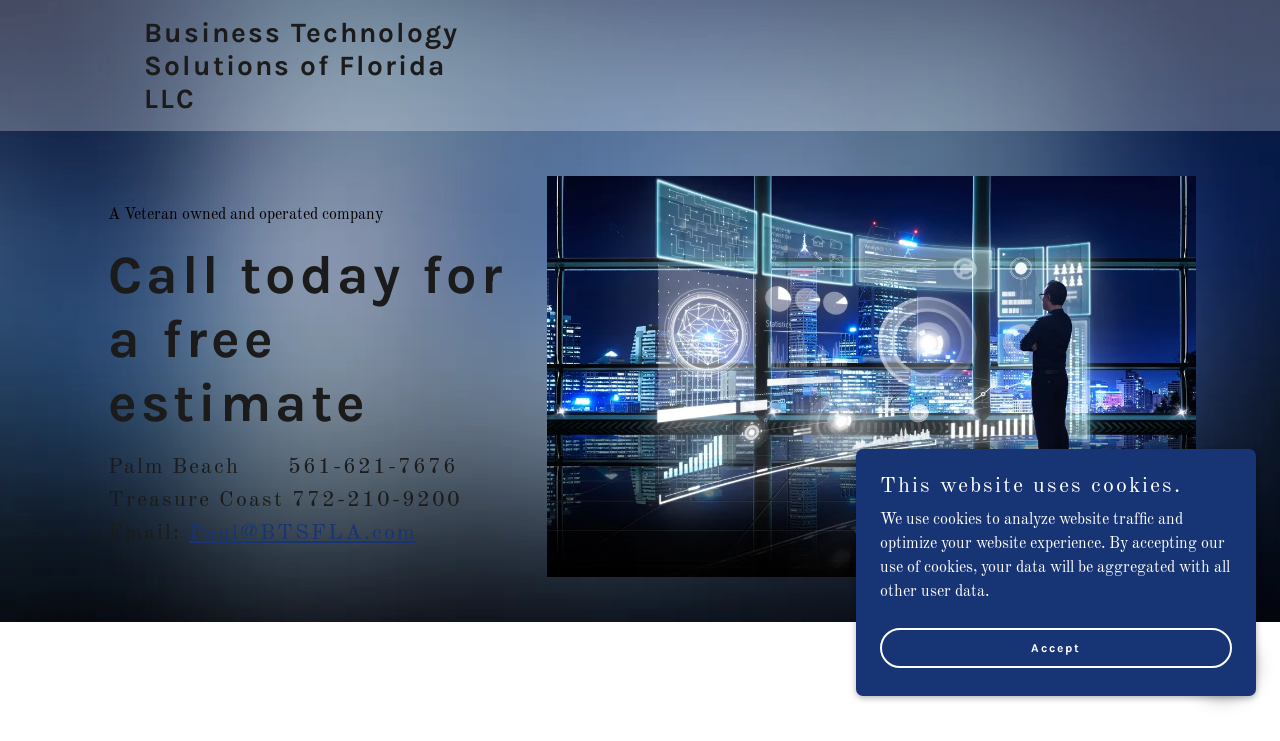

--- FILE ---
content_type: text/html;charset=utf-8
request_url: https://btsfla.com/
body_size: 16142
content:
<!DOCTYPE html><html lang="en-US"><head><meta charSet="utf-8"/><meta http-equiv="X-UA-Compatible" content="IE=edge"/><meta name="viewport" content="width=device-width, initial-scale=1"/><title>VoIP - Business Technology Solutions of Florida LLC</title><meta name="description" content="With todays ever changing landscape of the work place, unified communication is critical in a companies success. This is where VoIP shines. Whether you have employees working in the office or working remotely stay connected as if you were in the office! "/><meta name="author" content="Business Technology Solutions of Florida LLC"/><meta name="generator" content="Starfield Technologies; Go Daddy Website Builder 8.0.0000"/><link rel="manifest" href="/manifest.webmanifest"/><link rel="apple-touch-icon" sizes="57x57" href="//img1.wsimg.com/isteam/ip/static/pwa-app/logo-default.png/:/rs=w:57,h:57,m"/><link rel="apple-touch-icon" sizes="60x60" href="//img1.wsimg.com/isteam/ip/static/pwa-app/logo-default.png/:/rs=w:60,h:60,m"/><link rel="apple-touch-icon" sizes="72x72" href="//img1.wsimg.com/isteam/ip/static/pwa-app/logo-default.png/:/rs=w:72,h:72,m"/><link rel="apple-touch-icon" sizes="114x114" href="//img1.wsimg.com/isteam/ip/static/pwa-app/logo-default.png/:/rs=w:114,h:114,m"/><link rel="apple-touch-icon" sizes="120x120" href="//img1.wsimg.com/isteam/ip/static/pwa-app/logo-default.png/:/rs=w:120,h:120,m"/><link rel="apple-touch-icon" sizes="144x144" href="//img1.wsimg.com/isteam/ip/static/pwa-app/logo-default.png/:/rs=w:144,h:144,m"/><link rel="apple-touch-icon" sizes="152x152" href="//img1.wsimg.com/isteam/ip/static/pwa-app/logo-default.png/:/rs=w:152,h:152,m"/><link rel="apple-touch-icon" sizes="180x180" href="//img1.wsimg.com/isteam/ip/static/pwa-app/logo-default.png/:/rs=w:180,h:180,m"/><meta property="og:url" content="https://btsfla.com/"/>
<meta property="og:site_name" content="Business Technology Solutions of Florida LLC                     "/>
<meta property="og:title" content="Business Technology Solutions of Florida LLC                     "/>
<meta property="og:description" content="Palm Beach      561-621-7676
Treasure Coast 772-210-9200
Email: Paul@BTSFLA.com"/>
<meta property="og:type" content="website"/>
<meta property="og:image" content="https://img1.wsimg.com/isteam/stock/WVDERZr"/>
<meta property="og:locale" content="en_US"/>
<meta name="twitter:card" content="summary"/>
<meta name="twitter:title" content="Business Technology Solutions of Florida LLC                     "/>
<meta name="twitter:description" content="Call today for a free estimate"/>
<meta name="twitter:image" content="https://img1.wsimg.com/isteam/stock/WVDERZr"/>
<meta name="twitter:image:alt" content="Business Technology Solutions of Florida LLC                     "/>
<meta name="theme-color" content="#173475"/><style data-inline-fonts>/* latin-ext */
@font-face {
  font-family: 'Karla';
  font-style: normal;
  font-weight: 400;
  font-display: swap;
  src: url(https://img1.wsimg.com/gfonts/s/karla/v33/qkB9XvYC6trAT55ZBi1ueQVIjQTD-JrIH2G7nytkHRyQ8p4wUjm6bnEr.woff2) format('woff2');
  unicode-range: U+0100-02BA, U+02BD-02C5, U+02C7-02CC, U+02CE-02D7, U+02DD-02FF, U+0304, U+0308, U+0329, U+1D00-1DBF, U+1E00-1E9F, U+1EF2-1EFF, U+2020, U+20A0-20AB, U+20AD-20C0, U+2113, U+2C60-2C7F, U+A720-A7FF;
}
/* latin */
@font-face {
  font-family: 'Karla';
  font-style: normal;
  font-weight: 400;
  font-display: swap;
  src: url(https://img1.wsimg.com/gfonts/s/karla/v33/qkB9XvYC6trAT55ZBi1ueQVIjQTD-JrIH2G7nytkHRyQ8p4wUje6bg.woff2) format('woff2');
  unicode-range: U+0000-00FF, U+0131, U+0152-0153, U+02BB-02BC, U+02C6, U+02DA, U+02DC, U+0304, U+0308, U+0329, U+2000-206F, U+20AC, U+2122, U+2191, U+2193, U+2212, U+2215, U+FEFF, U+FFFD;
}
/* latin-ext */
@font-face {
  font-family: 'Karla';
  font-style: normal;
  font-weight: 700;
  font-display: swap;
  src: url(https://img1.wsimg.com/gfonts/s/karla/v33/qkB9XvYC6trAT55ZBi1ueQVIjQTD-JrIH2G7nytkHRyQ8p4wUjm6bnEr.woff2) format('woff2');
  unicode-range: U+0100-02BA, U+02BD-02C5, U+02C7-02CC, U+02CE-02D7, U+02DD-02FF, U+0304, U+0308, U+0329, U+1D00-1DBF, U+1E00-1E9F, U+1EF2-1EFF, U+2020, U+20A0-20AB, U+20AD-20C0, U+2113, U+2C60-2C7F, U+A720-A7FF;
}
/* latin */
@font-face {
  font-family: 'Karla';
  font-style: normal;
  font-weight: 700;
  font-display: swap;
  src: url(https://img1.wsimg.com/gfonts/s/karla/v33/qkB9XvYC6trAT55ZBi1ueQVIjQTD-JrIH2G7nytkHRyQ8p4wUje6bg.woff2) format('woff2');
  unicode-range: U+0000-00FF, U+0131, U+0152-0153, U+02BB-02BC, U+02C6, U+02DA, U+02DC, U+0304, U+0308, U+0329, U+2000-206F, U+20AC, U+2122, U+2191, U+2193, U+2212, U+2215, U+FEFF, U+FFFD;
}

/* cyrillic-ext */
@font-face {
  font-family: 'Old Standard TT';
  font-style: italic;
  font-weight: 400;
  font-display: swap;
  src: url(https://img1.wsimg.com/gfonts/s/oldstandardtt/v22/MwQsbh3o1vLImiwAVvYawgcf2eVer2q3bHNiZg.woff2) format('woff2');
  unicode-range: U+0460-052F, U+1C80-1C8A, U+20B4, U+2DE0-2DFF, U+A640-A69F, U+FE2E-FE2F;
}
/* cyrillic */
@font-face {
  font-family: 'Old Standard TT';
  font-style: italic;
  font-weight: 400;
  font-display: swap;
  src: url(https://img1.wsimg.com/gfonts/s/oldstandardtt/v22/MwQsbh3o1vLImiwAVvYawgcf2eVer2q-bHNiZg.woff2) format('woff2');
  unicode-range: U+0301, U+0400-045F, U+0490-0491, U+04B0-04B1, U+2116;
}
/* vietnamese */
@font-face {
  font-family: 'Old Standard TT';
  font-style: italic;
  font-weight: 400;
  font-display: swap;
  src: url(https://img1.wsimg.com/gfonts/s/oldstandardtt/v22/MwQsbh3o1vLImiwAVvYawgcf2eVer2q1bHNiZg.woff2) format('woff2');
  unicode-range: U+0102-0103, U+0110-0111, U+0128-0129, U+0168-0169, U+01A0-01A1, U+01AF-01B0, U+0300-0301, U+0303-0304, U+0308-0309, U+0323, U+0329, U+1EA0-1EF9, U+20AB;
}
/* latin-ext */
@font-face {
  font-family: 'Old Standard TT';
  font-style: italic;
  font-weight: 400;
  font-display: swap;
  src: url(https://img1.wsimg.com/gfonts/s/oldstandardtt/v22/MwQsbh3o1vLImiwAVvYawgcf2eVer2q0bHNiZg.woff2) format('woff2');
  unicode-range: U+0100-02BA, U+02BD-02C5, U+02C7-02CC, U+02CE-02D7, U+02DD-02FF, U+0304, U+0308, U+0329, U+1D00-1DBF, U+1E00-1E9F, U+1EF2-1EFF, U+2020, U+20A0-20AB, U+20AD-20C0, U+2113, U+2C60-2C7F, U+A720-A7FF;
}
/* latin */
@font-face {
  font-family: 'Old Standard TT';
  font-style: italic;
  font-weight: 400;
  font-display: swap;
  src: url(https://img1.wsimg.com/gfonts/s/oldstandardtt/v22/MwQsbh3o1vLImiwAVvYawgcf2eVer2q6bHM.woff2) format('woff2');
  unicode-range: U+0000-00FF, U+0131, U+0152-0153, U+02BB-02BC, U+02C6, U+02DA, U+02DC, U+0304, U+0308, U+0329, U+2000-206F, U+20AC, U+2122, U+2191, U+2193, U+2212, U+2215, U+FEFF, U+FFFD;
}
/* cyrillic-ext */
@font-face {
  font-family: 'Old Standard TT';
  font-style: normal;
  font-weight: 400;
  font-display: swap;
  src: url(https://img1.wsimg.com/gfonts/s/oldstandardtt/v22/MwQubh3o1vLImiwAVvYawgcf2eVep1q4dHc.woff2) format('woff2');
  unicode-range: U+0460-052F, U+1C80-1C8A, U+20B4, U+2DE0-2DFF, U+A640-A69F, U+FE2E-FE2F;
}
/* cyrillic */
@font-face {
  font-family: 'Old Standard TT';
  font-style: normal;
  font-weight: 400;
  font-display: swap;
  src: url(https://img1.wsimg.com/gfonts/s/oldstandardtt/v22/MwQubh3o1vLImiwAVvYawgcf2eVerlq4dHc.woff2) format('woff2');
  unicode-range: U+0301, U+0400-045F, U+0490-0491, U+04B0-04B1, U+2116;
}
/* vietnamese */
@font-face {
  font-family: 'Old Standard TT';
  font-style: normal;
  font-weight: 400;
  font-display: swap;
  src: url(https://img1.wsimg.com/gfonts/s/oldstandardtt/v22/MwQubh3o1vLImiwAVvYawgcf2eVepVq4dHc.woff2) format('woff2');
  unicode-range: U+0102-0103, U+0110-0111, U+0128-0129, U+0168-0169, U+01A0-01A1, U+01AF-01B0, U+0300-0301, U+0303-0304, U+0308-0309, U+0323, U+0329, U+1EA0-1EF9, U+20AB;
}
/* latin-ext */
@font-face {
  font-family: 'Old Standard TT';
  font-style: normal;
  font-weight: 400;
  font-display: swap;
  src: url(https://img1.wsimg.com/gfonts/s/oldstandardtt/v22/MwQubh3o1vLImiwAVvYawgcf2eVepFq4dHc.woff2) format('woff2');
  unicode-range: U+0100-02BA, U+02BD-02C5, U+02C7-02CC, U+02CE-02D7, U+02DD-02FF, U+0304, U+0308, U+0329, U+1D00-1DBF, U+1E00-1E9F, U+1EF2-1EFF, U+2020, U+20A0-20AB, U+20AD-20C0, U+2113, U+2C60-2C7F, U+A720-A7FF;
}
/* latin */
@font-face {
  font-family: 'Old Standard TT';
  font-style: normal;
  font-weight: 400;
  font-display: swap;
  src: url(https://img1.wsimg.com/gfonts/s/oldstandardtt/v22/MwQubh3o1vLImiwAVvYawgcf2eVeqlq4.woff2) format('woff2');
  unicode-range: U+0000-00FF, U+0131, U+0152-0153, U+02BB-02BC, U+02C6, U+02DA, U+02DC, U+0304, U+0308, U+0329, U+2000-206F, U+20AC, U+2122, U+2191, U+2193, U+2212, U+2215, U+FEFF, U+FFFD;
}
/* cyrillic-ext */
@font-face {
  font-family: 'Old Standard TT';
  font-style: normal;
  font-weight: 700;
  font-display: swap;
  src: url(https://img1.wsimg.com/gfonts/s/oldstandardtt/v22/MwQrbh3o1vLImiwAVvYawgcf2eVWEX-tRlZfX80.woff2) format('woff2');
  unicode-range: U+0460-052F, U+1C80-1C8A, U+20B4, U+2DE0-2DFF, U+A640-A69F, U+FE2E-FE2F;
}
/* cyrillic */
@font-face {
  font-family: 'Old Standard TT';
  font-style: normal;
  font-weight: 700;
  font-display: swap;
  src: url(https://img1.wsimg.com/gfonts/s/oldstandardtt/v22/MwQrbh3o1vLImiwAVvYawgcf2eVWEX-tT1ZfX80.woff2) format('woff2');
  unicode-range: U+0301, U+0400-045F, U+0490-0491, U+04B0-04B1, U+2116;
}
/* vietnamese */
@font-face {
  font-family: 'Old Standard TT';
  font-style: normal;
  font-weight: 700;
  font-display: swap;
  src: url(https://img1.wsimg.com/gfonts/s/oldstandardtt/v22/MwQrbh3o1vLImiwAVvYawgcf2eVWEX-tRFZfX80.woff2) format('woff2');
  unicode-range: U+0102-0103, U+0110-0111, U+0128-0129, U+0168-0169, U+01A0-01A1, U+01AF-01B0, U+0300-0301, U+0303-0304, U+0308-0309, U+0323, U+0329, U+1EA0-1EF9, U+20AB;
}
/* latin-ext */
@font-face {
  font-family: 'Old Standard TT';
  font-style: normal;
  font-weight: 700;
  font-display: swap;
  src: url(https://img1.wsimg.com/gfonts/s/oldstandardtt/v22/MwQrbh3o1vLImiwAVvYawgcf2eVWEX-tRVZfX80.woff2) format('woff2');
  unicode-range: U+0100-02BA, U+02BD-02C5, U+02C7-02CC, U+02CE-02D7, U+02DD-02FF, U+0304, U+0308, U+0329, U+1D00-1DBF, U+1E00-1E9F, U+1EF2-1EFF, U+2020, U+20A0-20AB, U+20AD-20C0, U+2113, U+2C60-2C7F, U+A720-A7FF;
}
/* latin */
@font-face {
  font-family: 'Old Standard TT';
  font-style: normal;
  font-weight: 700;
  font-display: swap;
  src: url(https://img1.wsimg.com/gfonts/s/oldstandardtt/v22/MwQrbh3o1vLImiwAVvYawgcf2eVWEX-tS1Zf.woff2) format('woff2');
  unicode-range: U+0000-00FF, U+0131, U+0152-0153, U+02BB-02BC, U+02C6, U+02DA, U+02DC, U+0304, U+0308, U+0329, U+2000-206F, U+20AC, U+2122, U+2191, U+2193, U+2212, U+2215, U+FEFF, U+FFFD;
}
</style><style>.x{-ms-text-size-adjust:100%;-webkit-text-size-adjust:100%;-webkit-tap-highlight-color:rgba(0,0,0,0);margin:0;box-sizing:border-box}.x *,.x :after,.x :before{box-sizing:inherit}.x-el a[href^="mailto:"]:not(.x-el),.x-el a[href^="tel:"]:not(.x-el){color:inherit;font-size:inherit;text-decoration:inherit}.x-el-article,.x-el-aside,.x-el-details,.x-el-figcaption,.x-el-figure,.x-el-footer,.x-el-header,.x-el-hgroup,.x-el-main,.x-el-menu,.x-el-nav,.x-el-section,.x-el-summary{display:block}.x-el-audio,.x-el-canvas,.x-el-progress,.x-el-video{display:inline-block;vertical-align:baseline}.x-el-audio:not([controls]){display:none;height:0}.x-el-template{display:none}.x-el-a{background-color:transparent;color:inherit}.x-el-a:active,.x-el-a:hover{outline:0}.x-el-abbr[title]{border-bottom:1px dotted}.x-el-b,.x-el-strong{font-weight:700}.x-el-dfn{font-style:italic}.x-el-mark{background:#ff0;color:#000}.x-el-small{font-size:80%}.x-el-sub,.x-el-sup{font-size:75%;line-height:0;position:relative;vertical-align:baseline}.x-el-sup{top:-.5em}.x-el-sub{bottom:-.25em}.x-el-img{vertical-align:middle;border:0}.x-el-svg:not(:root){overflow:hidden}.x-el-figure{margin:0}.x-el-hr{box-sizing:content-box;height:0}.x-el-pre{overflow:auto}.x-el-code,.x-el-kbd,.x-el-pre,.x-el-samp{font-family:monospace,monospace;font-size:1em}.x-el-button,.x-el-input,.x-el-optgroup,.x-el-select,.x-el-textarea{color:inherit;font:inherit;margin:0}.x-el-button{overflow:visible}.x-el-button,.x-el-select{text-transform:none}.x-el-button,.x-el-input[type=button],.x-el-input[type=reset],.x-el-input[type=submit]{-webkit-appearance:button;cursor:pointer}.x-el-button[disabled],.x-el-input[disabled]{cursor:default}.x-el-button::-moz-focus-inner,.x-el-input::-moz-focus-inner{border:0;padding:0}.x-el-input{line-height:normal}.x-el-input[type=checkbox],.x-el-input[type=radio]{box-sizing:border-box;padding:0}.x-el-input[type=number]::-webkit-inner-spin-button,.x-el-input[type=number]::-webkit-outer-spin-button{height:auto}.x-el-input[type=search]{-webkit-appearance:textfield;box-sizing:content-box}.x-el-input[type=search]::-webkit-search-cancel-button,.x-el-input[type=search]::-webkit-search-decoration{-webkit-appearance:none}.x-el-textarea{border:0}.x-el-fieldset{border:1px solid silver;margin:0 2px;padding:.35em .625em .75em}.x-el-legend{border:0;padding:0}.x-el-textarea{overflow:auto}.x-el-optgroup{font-weight:700}.x-el-table{border-collapse:collapse;border-spacing:0}.x-el-td,.x-el-th{padding:0}.x{-webkit-font-smoothing:antialiased}.x-el-hr{border:0}.x-el-fieldset,.x-el-input,.x-el-select,.x-el-textarea{margin-top:0;margin-bottom:0}.x-el-fieldset,.x-el-input[type=email],.x-el-input[type=text],.x-el-textarea{width:100%}.x-el-label{vertical-align:middle}.x-el-input{border-style:none;padding:.5em;vertical-align:middle}.x-el-select:not([multiple]){vertical-align:middle}.x-el-textarea{line-height:1.75;padding:.5em}.x-el.d-none{display:none!important}.sideline-footer{margin-top:auto}.disable-scroll{touch-action:none;overflow:hidden;position:fixed;max-width:100vw}@-webkit-keyframes loaderscale{0%{transform:scale(1);opacity:1}45%{transform:scale(.1);opacity:.7}80%{transform:scale(1);opacity:1}}@keyframes loaderscale{0%{transform:scale(1);opacity:1}45%{transform:scale(.1);opacity:.7}80%{transform:scale(1);opacity:1}}.x-loader svg{display:inline-block}.x-loader svg:first-child{-webkit-animation:loaderscale .75s cubic-bezier(.2,.68,.18,1.08) -.24s infinite;animation:loaderscale .75s cubic-bezier(.2,.68,.18,1.08) -.24s infinite}.x-loader svg:nth-child(2){-webkit-animation:loaderscale .75s cubic-bezier(.2,.68,.18,1.08) -.12s infinite;animation:loaderscale .75s cubic-bezier(.2,.68,.18,1.08) -.12s infinite}.x-loader svg:nth-child(3){-webkit-animation:loaderscale .75s cubic-bezier(.2,.68,.18,1.08) 0s infinite;animation:loaderscale .75s cubic-bezier(.2,.68,.18,1.08) 0s infinite}.x-icon>svg{transition:transform .33s ease-in-out}.x-icon>svg.rotate-90{transform:rotate(-90deg)}.x-icon>svg.rotate90{transform:rotate(90deg)}.x-icon>svg.rotate-180{transform:rotate(-180deg)}.x-icon>svg.rotate180{transform:rotate(180deg)}.x-rt:after{content:"";clear:both}.x-rt ol,.x-rt ul{text-align:left}.x-rt p{margin:0}.x-rt br{clear:both}.mte-inline-block{display:inline-block}@media only screen and (min-device-width:1025px){:root select,_::-webkit-full-page-media,_:future{font-family:sans-serif!important}}

</style>
<style>/*
Copyright (c) 2011-2012, Jonathan Pinhorn (jonpinhorn.typedesign@gmail.com), with Reserved Font Names "Karla"

This Font Software is licensed under the SIL Open Font License, Version 1.1.
This license is copied below, and is also available with a FAQ at: http://scripts.sil.org/OFL

—————————————————————————————-
SIL OPEN FONT LICENSE Version 1.1 - 26 February 2007
—————————————————————————————-
*/

/*
Copyright 2011 The Old Standard Project Authors (amkryukov@gmail.com)

This Font Software is licensed under the SIL Open Font License, Version 1.1.
This license is copied below, and is also available with a FAQ at: http://scripts.sil.org/OFL

—————————————————————————————-
SIL OPEN FONT LICENSE Version 1.1 - 26 February 2007
—————————————————————————————-
*/
</style>
<style data-glamor="cxs-default-sheet">.x .c1-1{letter-spacing:normal}.x .c1-2{text-transform:none}.x .c1-3{background-color:rgb(255, 255, 255)}.x .c1-4{width:100%}.x .c1-5 > div{position:relative}.x .c1-6 > div{overflow:hidden}.x .c1-7 > div{margin-top:auto}.x .c1-8 > div{margin-right:auto}.x .c1-9 > div{margin-bottom:auto}.x .c1-a > div{margin-left:auto}.x .c1-b{font-family:'Old Standard TT', serif}.x .c1-c{font-size:16px}.x .c1-h{padding-top:100px}.x .c1-i{padding-bottom:100px}.x .c1-j{overflow:hidden}.x .c1-k{padding:0px !important}.x .c1-n{display:none}.x .c1-p{position:relative}.x .c1-q{flex-grow:1}.x .c1-r{z-index:1}.x .c1-s{background-position:50% 50%}.x .c1-t{background-size:auto, cover}.x .c1-u{background-blend-mode:normal}.x .c1-v{background-repeat:no-repeat}.x .c1-w{text-shadow:none}.x .c1-14{padding-top:16px}.x .c1-15{padding-bottom:16px}.x .c1-16{padding-left:24px}.x .c1-17{padding-right:24px}.x .c1-18{background-color:rgba(255, 255, 255, 0.25)}.x .c1-19{z-index:auto}.x .c1-1e{align-items:center}.x .c1-1f{flex-wrap:nowrap}.x .c1-1g{display:flex}.x .c1-1h{margin-top:0px}.x .c1-1i{margin-right:0px}.x .c1-1j{margin-bottom:0px}.x .c1-1k{margin-left:0px}.x .c1-1l{[object -object]:0px}.x .c1-1n{text-align:left}.x .c1-1o{justify-content:flex-start}.x .c1-1p{overflow-wrap:break-word}.x .c1-1q{padding-left:8px}.x .c1-1r{padding-right:8px}.x .c1-1s{display:inline-block}.x .c1-1t{font-family:'Karla', sans-serif}.x .c1-1u{max-width:100%}.x .c1-1v{font-size:14px}.x .c1-23{letter-spacing:inherit}.x .c1-24{text-transform:inherit}.x .c1-25{text-decoration:none}.x .c1-26{word-wrap:break-word}.x .c1-27{display:inline}.x .c1-28{cursor:pointer}.x .c1-29{border-top:0px}.x .c1-2a{border-right:0px}.x .c1-2b{border-bottom:0px}.x .c1-2c{border-left:0px}.x .c1-2d{color:rgb(23, 52, 117)}.x .c1-2e{font-weight:inherit}.x .c1-2f:hover{color:rgb(23, 52, 117)}.x .c1-2g:active{color:rgb(19, 45, 103)}.x .c1-2h{letter-spacing:2px}.x .c1-2i{line-height:1.2}.x .c1-2j{color:rgb(27, 27, 27)}.x .c1-2k{font-size:20px}.x .c1-2l{font-weight:700}.x .c1-2v{word-wrap:normal !important}.x .c1-2w{overflow-wrap:normal !important}.x .c1-2x{visibility:hidden}.x .c1-2y{position:absolute}.x .c1-2z{width:auto}.x .c1-30{overflow:visible}.x .c1-31{left:0px}.x .c1-32{font-size:18px}.x .c1-38{width:0px}.x .c1-39{padding-right:0px}.x .c1-3a{padding-left:0px}.x .c1-3b{justify-content:flex-end}.x .c1-3c{margin-left:auto}.x .c1-3d{margin-right:auto}.x .c1-3e{padding-top:0px}.x .c1-3f{padding-bottom:0px}.x .c1-3h{width:35%}.x .c1-3i{min-width:35%}.x .c1-3j{flex-shrink:0}.x .c1-3o{min-width:65%}.x .c1-3p{flex-basis:auto}.x .c1-3v{box-sizing:border-box}.x .c1-3w{flex-direction:row}.x .c1-3x{flex-wrap:wrap}.x .c1-3y{flex-shrink:1}.x .c1-3z .nav-item.visible{padding-right:40px}.x .c1-40 .nav-item.visible{padding-left:0px}.x .c1-41 .last-visible-nav-item{padding-right:0 !important}.x .c1-42{justify-content:center}.x .c1-43{order:1}.x .c1-44{flex-direction:column}.x .c1-4a{padding-top:40px}.x .c1-4b{padding-bottom:40px}.x .c1-4f{line-height:1.5}.x .c1-4g{margin-bottom:16px}.x .c1-4h a{text-decoration:none}.x .c1-4i{color:rgb(0, 0, 0)}.x .c1-4j{font-weight:400}.x .c1-4n{width:inherit}.x .c1-4o{display:block}.x .c1-4p{letter-spacing:4px}.x .c1-4q{white-space:pre-line}.x .c1-4r{font-size:35px}.x .c1-4x{font-size:28px}.x .c1-52{font-size:25px}.x .c1-56{font-size:19px}.x .c1-59 > p{margin-top:0}.x .c1-5a > p{margin-right:0}.x .c1-5b > p{margin-bottom:0}.x .c1-5c > p{margin-left:0}.x .c1-5d{font-size:22px}.x .c1-5i{font-size:inherit !important}.x .c1-5j{color:inherit}.x .c1-5k{line-height:inherit}.x .c1-5l{font-style:italic}.x .c1-5m{text-decoration:line-through}.x .c1-5n{text-decoration:underline}.x .c1-5o{letter-spacing:unset}.x .c1-5p{text-transform:unset}.x .c1-5q{font-size:unset}.x .c1-5r{flex-basis:100%}.x .c1-5s{order:0}.x .c1-5v{height:100%}.x .c1-5w{text-align:center}.x .c1-5x{border-width:0 !important}.x .c1-5y{margin-top:40px}.x .c1-5z{vertical-align:middle}.x .c1-60{aspect-ratio:1.6153846153846154 / 1}.x .c1-61{padding-left:16px}.x .c1-62{padding-right:16px}.x .c1-63{border-radius:0px}.x .c1-69{min-height:300px}.x .c1-6k{min-height:inherit}.x .c1-6q{margin-bottom:40px}.x .c1-6r > *{max-width:100%}.x .c1-6s{align-items:flex-start}.x .c1-6t > :nth-child(n){margin-bottom:24px}.x .c1-6u  > :last-child{margin-bottom:0 !important}.x .c1-6v{margin-bottom:80px !important}.x .c1-6y{line-height:1.25}.x .c1-6z{min-height:40px}.x .c1-70{transition-property:background-color}.x .c1-71{transition-duration:.3s}.x .c1-72{transition-timing-function:ease-in-out}.x .c1-73{border-style:none}.x .c1-74{display:inline-flex}.x .c1-75{padding-top:4px}.x .c1-76{padding-bottom:4px}.x .c1-77{border-radius:48px}.x .c1-78{color:rgb(255, 255, 255)}.x .c1-79{background-color:rgb(23, 52, 117)}.x .c1-7a{font-size:12px}.x .c1-7b:hover{background-color:rgb(35, 74, 160)}.x .c1-7i > p > ol{text-align:left}.x .c1-7j > p > ol{display:block}.x .c1-7k > p > ol{padding-left:1.3em}.x .c1-7l > p > ol{margin-left:16px}.x .c1-7m > p > ol{margin-right:16px}.x .c1-7n > p > ol{margin-top:auto}.x .c1-7o > p > ol{margin-bottom:auto}.x .c1-7p > p > ul{text-align:left}.x .c1-7q > p > ul{display:block}.x .c1-7r > p > ul{padding-left:1.3em}.x .c1-7s > p > ul{margin-left:16px}.x .c1-7t > p > ul{margin-right:16px}.x .c1-7u > p > ul{margin-top:auto}.x .c1-7v > p > ul{margin-bottom:auto}.x .c1-7w > ul{text-align:left}.x .c1-7x > ul{display:block}.x .c1-7y > ul{padding-left:1.3em}.x .c1-7z > ul{margin-left:16px}.x .c1-80 > ul{margin-right:16px}.x .c1-81 > ul{margin-top:auto}.x .c1-82 > ul{margin-bottom:auto}.x .c1-83 > ol{text-align:left}.x .c1-84 > ol{display:block}.x .c1-85 > ol{padding-left:1.3em}.x .c1-86 > ol{margin-left:16px}.x .c1-87 > ol{margin-right:16px}.x .c1-88 > ol{margin-top:auto}.x .c1-89 > ol{margin-bottom:auto}.x .c1-8a > p{line-height:1.8}.x .c1-8b > *{flex-grow:1}.x .c1-8g{max-height:1000px}.x .c1-93{border-bottom-width:1px}.x .c1-96{margin-right:-12px}.x .c1-97{margin-left:-12px}.x .c1-9c{flex-basis:0%}.x .c1-9d{padding-right:12px}.x .c1-9e{padding-left:12px}.x .c1-9j{line-height:1.4}.x .c1-9l{font-family:unset}.x .c1-9m{margin-bottom:24px}.x .c1-9o{padding-bottom:24px}.x .c1-9p{background-color:transparent}.x .c1-9q{border-color:#737373}.x .c1-9r{border-top-width:0px}.x .c1-9s{border-right-width:0px}.x .c1-9t{border-bottom-width:0.04rem}.x .c1-9u{border-left-width:0px}.x .c1-9v{padding-top:23px}.x .c1-9w{padding-bottom:8px}.x .c1-9x{border-bottom-style:solid}.x .c1-9y{color:rgb(21, 21, 21)}.x .c1-9z::placeholder{color:inherit}.x .c1-a0:focus{outline:none}.x .c1-a1:focus{box-shadow:none}.x .c1-a2:focus{background-color:rgb(246, 246, 246)}.x .c1-a3:hover{background-color:rgb(246, 246, 246)}.x .c1-a4:focus + label{font-size:12px}.x .c1-a5:focus + label{top:8px}.x .c1-a6:focus + label{color:rgb(23, 52, 117)}.x .c1-a7:not([value=""]) + label{font-size:12px}.x .c1-a8:not([value=""]) + label{top:8px}.x .c1-a9:not([value=""]) + label{color:rgb(23, 52, 117)}.x .c1-aa::-webkit-input-placeholder{color:inherit}.x .c1-ac{top:30%}.x .c1-ad{left:8px}.x .c1-ae{transition:all .15s ease}.x .c1-af{pointer-events:none}.x .c1-ag{padding-top:8px}.x .c1-ah{resize:vertical}.x .c1-ai{border-style:solid}.x .c1-aj{padding-left:40px}.x .c1-ak{padding-right:40px}.x .c1-al{min-height:56px}.x .c1-am{border-color:currentColor}.x .c1-an{border-top-width:2px}.x .c1-ao{border-right-width:2px}.x .c1-ap{border-bottom-width:2px}.x .c1-aq{border-left-width:2px}.x .c1-ar:hover{color:rgb(255, 255, 255)}.x .c1-as:hover{background-color:rgb(0, 0, 0)}.x .c1-at:hover{border-color:rgb(0, 0, 0)}.x .c1-au{color:rgb(145, 145, 145)}.x .c1-aw{font-family:Helvetica Neue, Helvetica, Arial, sans-serif}.x .c1-ax{background-color:rgb(69, 90, 100)}.x .c1-ay{max-width:88%}.x .c1-az > span{color:rgb(255, 255, 255)}.x .c1-b0{border-top-width:0px}.x .c1-b1{border-right-width:0px}.x .c1-b2{border-bottom-width:0px}.x .c1-b3{border-left-width:0px}.x .c1-b4:hover{background-color:rgb(79, 102, 114)}.x .c1-b5:hover:after{display:none}.x .c1-b6:after{display:none}.x .c1-b7:active{background-color:rgb(69, 90, 100)}.x .c1-be{margin-left:-8px}.x .c1-bf{width:24px}.x .c1-bg{height:24px}.x .c1-bh{top:50%}.x .c1-bi{right:auto}.x .c1-bj{line-height:0}.x .c1-bk{transform:translateY(-50%)}.x .c1-bl > img{display:block}.x .c1-bm{margin-left:calc(24px + 8px)}.x .c1-bn > :last-child{margin-bottom:0}.x .c1-bo{white-space:nowrap}.x .c1-bp{padding-left:4px}.x .c1-bq{margin-top:4px}.x .c1-br{transition:transform .33s ease-in-out}.x .c1-bs{transform:rotate(0deg)}.x .c1-bt{left:4px}.x .c1-bu{background-color:rgb(22, 22, 22)}.x .c1-bv{padding-top:56px}.x .c1-bw{padding-bottom:56px}.x .c1-bz{color:rgb(247, 247, 247)}.x .c1-c1{margin-top:8px}.x .c1-c3{color:rgb(94, 126, 196)}.x .c1-c4:hover{color:rgb(175, 188, 246)}.x .c1-c5:active{color:rgb(211, 217, 250)}.x .c1-c6{position:fixed}.x .c1-c7{right:0px}.x .c1-c8{z-index:10000}.x .c1-c9{height:auto}.x .c1-ca{overflow-y:auto}.x .c1-cb{transition:all 1s ease-in}.x .c1-cc{box-shadow:0 2px 6px 0px rgba(0,0,0,0.3)}.x .c1-cd{contain:content}.x .c1-ce{bottom:-500px}.x .c1-cf{padding-top:24px}.x .c1-cn{max-height:300px}.x .c1-cp{justify-content:space-between}.x .c1-cq{margin-top:24px}.x .c1-cr{margin-bottom:4px}.x .c1-cs{word-break:break-word}.x .c1-ct{flex-basis:50%}.x .c1-cu:nth-child(2){margin-left:24px}.x .c1-cv:hover{color:rgb(0, 0, 0)}.x .c1-cw:hover{background-color:rgb(255, 255, 255)}.x .c1-cx:hover{border-color:rgb(255, 255, 255)}.x .c1-cy{right:24px}.x .c1-cz{bottom:24px}.x .c1-d0{z-index:9999}.x .c1-d1{width:65px}.x .c1-d2{height:65px}.x .c1-d4{border-radius:50%}.x .c1-d5{box-shadow:0px 3px 18px rgba(0, 0, 0, 0.25)}.x .c1-d6{transform:translateZ(0)}</style>
<style data-glamor="cxs-media-sheet">@media (max-width: 450px){.x .c1-x{background-image:linear-gradient(to bottom, rgba(255, 255, 255, 0) 0%, rgba(255, 255, 255, 0) 100%), url("//img1.wsimg.com/isteam/stock/WVDERZr/:/fx-bl=s:90/rs=w:450,m")}}@media (min-width: 451px) and (max-width: 767px){.x .c1-y{background-image:linear-gradient(to bottom, rgba(255, 255, 255, 0) 0%, rgba(255, 255, 255, 0) 100%), url("//img1.wsimg.com/isteam/stock/WVDERZr/:/fx-bl=s:90/rs=w:767,m")}}@media (min-width: 768px) and (max-width: 1023px){.x .c1-z{background-image:linear-gradient(to bottom, rgba(255, 255, 255, 0) 0%, rgba(255, 255, 255, 0) 100%), url("//img1.wsimg.com/isteam/stock/WVDERZr/:/fx-bl=s:90/rs=w:1023,m")}}@media (min-width: 1024px) and (max-width: 1279px){.x .c1-10{background-image:linear-gradient(to bottom, rgba(255, 255, 255, 0) 0%, rgba(255, 255, 255, 0) 100%), url("//img1.wsimg.com/isteam/stock/WVDERZr/:/fx-bl=s:90/rs=w:1279,m")}}@media (min-width: 1280px) and (max-width: 1535px){.x .c1-11{background-image:linear-gradient(to bottom, rgba(255, 255, 255, 0) 0%, rgba(255, 255, 255, 0) 100%), url("//img1.wsimg.com/isteam/stock/WVDERZr/:/fx-bl=s:90/rs=w:1535,m")}}@media (min-width: 1536px) and (max-width: 1920px){.x .c1-12{background-image:linear-gradient(to bottom, rgba(255, 255, 255, 0) 0%, rgba(255, 255, 255, 0) 100%), url("//img1.wsimg.com/isteam/stock/WVDERZr/:/fx-bl=s:90/rs=w:1920,m")}}@media (min-width: 1921px){.x .c1-13{background-image:linear-gradient(to bottom, rgba(255, 255, 255, 0) 0%, rgba(255, 255, 255, 0) 100%), url("//img1.wsimg.com/isteam/stock/WVDERZr/:/fx-bl=s:90/rs=w:100%25")}}@media (max-width: 450px){.x .c1-8i{background-image:linear-gradient(to bottom, rgba(0, 0, 0, 0) 0%, rgba(0, 0, 0, 0) 100%), url("//img1.wsimg.com/isteam/ip/58952282-8c1d-4cb3-b719-689a0d70443f/blob.png/:/cr=t:0%25,l:0%25,w:100%25,h:100%25/rs=w:450,m")}}@media (max-width: 450px) and (-webkit-min-device-pixel-ratio: 2), (max-width: 450px) and (min-resolution: 192dpi){.x .c1-8j{background-image:linear-gradient(to bottom, rgba(0, 0, 0, 0) 0%, rgba(0, 0, 0, 0) 100%), url("//img1.wsimg.com/isteam/ip/58952282-8c1d-4cb3-b719-689a0d70443f/blob.png/:/cr=t:0%25,l:0%25,w:100%25,h:100%25/rs=w:900,m")}}@media (max-width: 450px) and (-webkit-min-device-pixel-ratio: 3), (max-width: 450px) and (min-resolution: 288dpi){.x .c1-8k{background-image:linear-gradient(to bottom, rgba(0, 0, 0, 0) 0%, rgba(0, 0, 0, 0) 100%), url("//img1.wsimg.com/isteam/ip/58952282-8c1d-4cb3-b719-689a0d70443f/blob.png/:/cr=t:0%25,l:0%25,w:100%25,h:100%25/rs=w:1350,m")}}@media (min-width: 451px) and (max-width: 767px){.x .c1-8l{background-image:linear-gradient(to bottom, rgba(0, 0, 0, 0) 0%, rgba(0, 0, 0, 0) 100%), url("//img1.wsimg.com/isteam/ip/58952282-8c1d-4cb3-b719-689a0d70443f/blob.png/:/cr=t:0%25,l:0%25,w:100%25,h:100%25/rs=w:767,m")}}@media (min-width: 451px) and (max-width: 767px) and (-webkit-min-device-pixel-ratio: 2), (min-width: 451px) and (max-width: 767px) and (min-resolution: 192dpi){.x .c1-8m{background-image:linear-gradient(to bottom, rgba(0, 0, 0, 0) 0%, rgba(0, 0, 0, 0) 100%), url("//img1.wsimg.com/isteam/ip/58952282-8c1d-4cb3-b719-689a0d70443f/blob.png/:/cr=t:0%25,l:0%25,w:100%25,h:100%25/rs=w:1534,m")}}@media (min-width: 451px) and (max-width: 767px) and (-webkit-min-device-pixel-ratio: 3), (min-width: 451px) and (max-width: 767px) and (min-resolution: 288dpi){.x .c1-8n{background-image:linear-gradient(to bottom, rgba(0, 0, 0, 0) 0%, rgba(0, 0, 0, 0) 100%), url("//img1.wsimg.com/isteam/ip/58952282-8c1d-4cb3-b719-689a0d70443f/blob.png/:/cr=t:0%25,l:0%25,w:100%25,h:100%25/rs=w:2301,m")}}@media (min-width: 768px) and (max-width: 1023px){.x .c1-8o{background-image:linear-gradient(to bottom, rgba(0, 0, 0, 0) 0%, rgba(0, 0, 0, 0) 100%), url("//img1.wsimg.com/isteam/ip/58952282-8c1d-4cb3-b719-689a0d70443f/blob.png/:/cr=t:0%25,l:0%25,w:100%25,h:100%25/rs=w:1023,m")}}@media (min-width: 768px) and (max-width: 1023px) and (-webkit-min-device-pixel-ratio: 2), (min-width: 768px) and (max-width: 1023px) and (min-resolution: 192dpi){.x .c1-8p{background-image:linear-gradient(to bottom, rgba(0, 0, 0, 0) 0%, rgba(0, 0, 0, 0) 100%), url("//img1.wsimg.com/isteam/ip/58952282-8c1d-4cb3-b719-689a0d70443f/blob.png/:/cr=t:0%25,l:0%25,w:100%25,h:100%25/rs=w:2046,m")}}@media (min-width: 768px) and (max-width: 1023px) and (-webkit-min-device-pixel-ratio: 3), (min-width: 768px) and (max-width: 1023px) and (min-resolution: 288dpi){.x .c1-8q{background-image:linear-gradient(to bottom, rgba(0, 0, 0, 0) 0%, rgba(0, 0, 0, 0) 100%), url("//img1.wsimg.com/isteam/ip/58952282-8c1d-4cb3-b719-689a0d70443f/blob.png/:/cr=t:0%25,l:0%25,w:100%25,h:100%25/rs=w:3069,m")}}@media (min-width: 1024px) and (max-width: 1279px){.x .c1-8r{background-image:linear-gradient(to bottom, rgba(0, 0, 0, 0) 0%, rgba(0, 0, 0, 0) 100%), url("//img1.wsimg.com/isteam/ip/58952282-8c1d-4cb3-b719-689a0d70443f/blob.png/:/cr=t:0%25,l:0%25,w:100%25,h:100%25/rs=w:1279,m")}}@media (min-width: 1024px) and (max-width: 1279px) and (-webkit-min-device-pixel-ratio: 2), (min-width: 1024px) and (max-width: 1279px) and (min-resolution: 192dpi){.x .c1-8s{background-image:linear-gradient(to bottom, rgba(0, 0, 0, 0) 0%, rgba(0, 0, 0, 0) 100%), url("//img1.wsimg.com/isteam/ip/58952282-8c1d-4cb3-b719-689a0d70443f/blob.png/:/cr=t:0%25,l:0%25,w:100%25,h:100%25/rs=w:2558,m")}}@media (min-width: 1024px) and (max-width: 1279px) and (-webkit-min-device-pixel-ratio: 3), (min-width: 1024px) and (max-width: 1279px) and (min-resolution: 288dpi){.x .c1-8t{background-image:linear-gradient(to bottom, rgba(0, 0, 0, 0) 0%, rgba(0, 0, 0, 0) 100%), url("//img1.wsimg.com/isteam/ip/58952282-8c1d-4cb3-b719-689a0d70443f/blob.png/:/cr=t:0%25,l:0%25,w:100%25,h:100%25/rs=w:3837,m")}}@media (min-width: 1280px) and (max-width: 1535px){.x .c1-8u{background-image:linear-gradient(to bottom, rgba(0, 0, 0, 0) 0%, rgba(0, 0, 0, 0) 100%), url("//img1.wsimg.com/isteam/ip/58952282-8c1d-4cb3-b719-689a0d70443f/blob.png/:/cr=t:0%25,l:0%25,w:100%25,h:100%25/rs=w:1535,m")}}@media (min-width: 1280px) and (max-width: 1535px) and (-webkit-min-device-pixel-ratio: 2), (min-width: 1280px) and (max-width: 1535px) and (min-resolution: 192dpi){.x .c1-8v{background-image:linear-gradient(to bottom, rgba(0, 0, 0, 0) 0%, rgba(0, 0, 0, 0) 100%), url("//img1.wsimg.com/isteam/ip/58952282-8c1d-4cb3-b719-689a0d70443f/blob.png/:/cr=t:0%25,l:0%25,w:100%25,h:100%25/rs=w:3070,m")}}@media (min-width: 1280px) and (max-width: 1535px) and (-webkit-min-device-pixel-ratio: 3), (min-width: 1280px) and (max-width: 1535px) and (min-resolution: 288dpi){.x .c1-8w{background-image:linear-gradient(to bottom, rgba(0, 0, 0, 0) 0%, rgba(0, 0, 0, 0) 100%), url("//img1.wsimg.com/isteam/ip/58952282-8c1d-4cb3-b719-689a0d70443f/blob.png/:/cr=t:0%25,l:0%25,w:100%25,h:100%25/rs=w:4605,m")}}@media (min-width: 1536px) and (max-width: 1920px){.x .c1-8x{background-image:linear-gradient(to bottom, rgba(0, 0, 0, 0) 0%, rgba(0, 0, 0, 0) 100%), url("//img1.wsimg.com/isteam/ip/58952282-8c1d-4cb3-b719-689a0d70443f/blob.png/:/cr=t:0%25,l:0%25,w:100%25,h:100%25/rs=w:1920,m")}}@media (min-width: 1536px) and (max-width: 1920px) and (-webkit-min-device-pixel-ratio: 2), (min-width: 1536px) and (max-width: 1920px) and (min-resolution: 192dpi){.x .c1-8y{background-image:linear-gradient(to bottom, rgba(0, 0, 0, 0) 0%, rgba(0, 0, 0, 0) 100%), url("//img1.wsimg.com/isteam/ip/58952282-8c1d-4cb3-b719-689a0d70443f/blob.png/:/cr=t:0%25,l:0%25,w:100%25,h:100%25/rs=w:3840,m")}}@media (min-width: 1536px) and (max-width: 1920px) and (-webkit-min-device-pixel-ratio: 3), (min-width: 1536px) and (max-width: 1920px) and (min-resolution: 288dpi){.x .c1-8z{background-image:linear-gradient(to bottom, rgba(0, 0, 0, 0) 0%, rgba(0, 0, 0, 0) 100%), url("//img1.wsimg.com/isteam/ip/58952282-8c1d-4cb3-b719-689a0d70443f/blob.png/:/cr=t:0%25,l:0%25,w:100%25,h:100%25/rs=w:5760,m")}}@media (min-width: 1921px){.x .c1-90{background-image:linear-gradient(to bottom, rgba(0, 0, 0, 0) 0%, rgba(0, 0, 0, 0) 100%), url("//img1.wsimg.com/isteam/ip/58952282-8c1d-4cb3-b719-689a0d70443f/blob.png/:/cr=t:0%25,l:0%25,w:100%25,h:100%25/rs=w:100%25")}}@media (min-width: 1921px) and (-webkit-min-device-pixel-ratio: 2), (min-width: 1921px) and (min-resolution: 192dpi){.x .c1-91{background-image:linear-gradient(to bottom, rgba(0, 0, 0, 0) 0%, rgba(0, 0, 0, 0) 100%), url("//img1.wsimg.com/isteam/ip/58952282-8c1d-4cb3-b719-689a0d70443f/blob.png/:/cr=t:0%25,l:0%25,w:100%25,h:100%25/rs=w:100%25")}}@media (min-width: 1921px) and (-webkit-min-device-pixel-ratio: 3), (min-width: 1921px) and (min-resolution: 288dpi){.x .c1-92{background-image:linear-gradient(to bottom, rgba(0, 0, 0, 0) 0%, rgba(0, 0, 0, 0) 100%), url("//img1.wsimg.com/isteam/ip/58952282-8c1d-4cb3-b719-689a0d70443f/blob.png/:/cr=t:0%25,l:0%25,w:100%25,h:100%25/rs=w:100%25")}}</style>
<style data-glamor="cxs-xs-sheet">@media (max-width: 767px){.x .c1-l{padding-top:40px}}@media (max-width: 767px){.x .c1-m{padding-bottom:40px}}@media (max-width: 767px){.x .c1-1w{justify-content:flex-start}}@media (max-width: 767px){.x .c1-1x{max-width:100%}}@media (max-width: 767px){.x .c1-3k{width:100%}}@media (max-width: 767px){.x .c1-3l{display:flex}}@media (max-width: 767px){.x .c1-3m{justify-content:center}}@media (max-width: 767px){.x .c1-4s{letter-spacing:2px}}@media (max-width: 767px){.x .c1-64{height:calc((100vw - 80px)/1.6153846153846154)}}@media (max-width: 767px){.x .c1-6w > :nth-child(n){margin-bottom:24px}}@media (max-width: 767px){.x .c1-6x  > :last-child{margin-bottom:0 !important}}@media (max-width: 767px){.x .c1-7c{width:auto}}@media (max-width: 767px){.x .c1-8c{order:-1}}@media (max-width: 767px){.x .c1-9n{text-align:center}}@media (max-width: 767px){.x .c1-ab{font-size:16px}}@media (max-width: 767px){.x .c1-b8{padding-left:16px}}@media (max-width: 767px){.x .c1-b9{padding-right:16px}}@media (max-width: 767px){.x .c1-by{padding-bottom:32px}}</style>
<style data-glamor="cxs-sm-sheet">@media (min-width: 768px){.x .c1-d{font-size:16px}}@media (min-width: 768px) and (max-width: 1023px){.x .c1-1y{width:auto}}@media (min-width: 768px){.x .c1-1z{font-size:14px}}@media (min-width: 768px){.x .c1-2m{font-size:24px}}@media (min-width: 768px){.x .c1-33{font-size:19px}}@media (min-width: 768px) and (max-width: 1023px){.x .c1-3n{width:100%}}@media (min-width: 768px){.x .c1-3q{width:100%}}@media (min-width: 768px){.x .c1-4t{font-size:42px}}@media (min-width: 768px){.x .c1-4y{font-size:33px}}@media (min-width: 768px){.x .c1-53{font-size:26px}}@media (min-width: 768px){.x .c1-5e{font-size:22px}}@media (min-width: 768px){.x .c1-7d{width:auto}}@media (min-width: 768px){.x .c1-7e{font-size:12px}}@media (min-width: 768px) and (max-width: 1023px){.x .c1-8d{order:-1}}@media (min-width: 768px) and (max-width: 1023px){.x .c1-8h{height:448px}}@media (min-width: 768px){.x .c1-98{margin-top:0}}@media (min-width: 768px){.x .c1-99{margin-right:-24px}}@media (min-width: 768px){.x .c1-9a{margin-bottom:0}}@media (min-width: 768px){.x .c1-9b{margin-left:-24px}}@media (min-width: 768px){.x .c1-9f{padding-top:0}}@media (min-width: 768px){.x .c1-9g{padding-right:24px}}@media (min-width: 768px){.x .c1-9h{padding-bottom:0}}@media (min-width: 768px){.x .c1-9i{padding-left:24px}}@media (min-width: 768px){.x .c1-av{text-align:left}}@media (min-width: 768px){.x .c1-cg{width:400px}}@media (min-width: 768px){.x .c1-ch{max-height:500px}}@media (min-width: 768px){.x .c1-ci{border-radius:7px}}@media (min-width: 768px){.x .c1-cj{margin-top:24px}}@media (min-width: 768px){.x .c1-ck{margin-right:24px}}@media (min-width: 768px){.x .c1-cl{margin-bottom:24px}}@media (min-width: 768px){.x .c1-cm{margin-left:24px}}@media (min-width: 768px){.x .c1-co{max-height:200px}}</style>
<style data-glamor="cxs-md-sheet">@media (min-width: 1024px){.x .c1-e{font-size:16px}}@media (min-width: 1024px){.x .c1-o{display:block}}@media (min-width: 1024px){.x .c1-1a{padding-top:16px}}@media (min-width: 1024px){.x .c1-1b{padding-bottom:16px}}@media (min-width: 1024px){.x .c1-1c{padding-left:120px}}@media (min-width: 1024px){.x .c1-1d{padding-right:120px}}@media (min-width: 1024px){.x .c1-1m{display:none}}@media (min-width: 1024px){.x .c1-20{font-size:14px}}@media (min-width: 1024px){.x .c1-2n{max-width:none}}@media (min-width: 1024px){.x .c1-2o{margin-top:0px}}@media (min-width: 1024px){.x .c1-2p{margin-right:0px}}@media (min-width: 1024px){.x .c1-2q{margin-bottom:0px}}@media (min-width: 1024px){.x .c1-2r{margin-left:0px}}@media (min-width: 1024px){.x .c1-2s{font-size:24px}}@media (min-width: 1024px){.x .c1-34{font-size:19px}}@media (min-width: 1024px){.x .c1-3g{display:flex}}@media (min-width: 1024px){.x .c1-3r{width:984px}}@media (min-width: 1024px){.x .c1-3s{margin-left:auto}}@media (min-width: 1024px){.x .c1-45{flex-basis:41.66666666666667%}}@media (min-width: 1024px){.x .c1-46{max-width:41.66666666666667%}}@media (min-width: 1024px){.x .c1-47{order:0}}@media (min-width: 1024px){.x .c1-48{align-items:flex-start}}@media (min-width: 1024px){.x .c1-49{padding-top:0px}}@media (min-width: 1024px){.x .c1-4c{width:100%}}@media (min-width: 1024px){.x .c1-4d{padding-bottom:72px}}@media (min-width: 1024px){.x .c1-4e{padding-top:72px}}@media (min-width: 1024px){.x .c1-4k{max-width:100%}}@media (min-width: 1024px){.x .c1-4l > :nth-child(n){margin-bottom:16px}}@media (min-width: 1024px){.x .c1-4m  > :last-child{margin-bottom:0 !important}}@media (min-width: 1024px){.x .c1-4u{font-size:42px}}@media (min-width: 1024px){.x .c1-4z{font-size:33px}}@media (min-width: 1024px){.x .c1-54{font-size:26px}}@media (min-width: 1024px){.x .c1-5f{font-size:22px}}@media (min-width: 1024px){.x .c1-5t{flex-basis:58.333333333333336%}}@media (min-width: 1024px){.x .c1-5u{max-width:58.333333333333336%}}@media (min-width: 1024px){.x .c1-65{padding-left:0px}}@media (min-width: 1024px){.x .c1-66{padding-right:0px}}@media (min-width: 1024px){.x .c1-67{margin-top:40px}}@media (min-width: 1024px){.x .c1-68{margin-bottom:40px}}@media (min-width: 1024px){.x .c1-6a{flex-wrap:nowrap}}@media (min-width: 1024px){.x .c1-6b{flex-direction:row}}@media (min-width: 1024px){.x .c1-6c{min-height:30vh}}@media (min-width: 1024px){.x .c1-6d:only-child{flex-basis:100%}}@media (min-width: 1024px){.x .c1-6e:only-child{max-width:100%}}@media (min-width: 1024px){.x .c1-6f:only-child > *{max-width:100%}}@media (min-width: 1024px){.x .c1-6g{flex-basis:50%}}@media (min-width: 1024px){.x .c1-6h{max-width:50%}}@media (min-width: 1024px){.x .c1-6i{justify-content:center}}@media (min-width: 1024px){.x .c1-6j > *{max-width:70%}}@media (min-width: 1024px){.x .c1-6l{max-width:unset}}@media (min-width: 1024px){.x .c1-6m{padding-left:72px}}@media (min-width: 1024px){.x .c1-6n{padding-right:72px}}@media (min-width: 1024px){.x .c1-6o{text-align:left}}@media (min-width: 1024px){.x .c1-6p{margin-right:auto}}@media (min-width: 1024px){.x .c1-7f{font-size:12px}}@media (min-width: 1024px){.x .c1-8e > *{max-width:100%}}@media (min-width: 1024px){.x .c1-8f > *{width:100%}}@media (min-width: 1024px){.x .c1-94{padding-left:56px}}@media (min-width: 1024px){.x .c1-95{padding-right:56px}}@media (min-width: 1024px){.x .c1-9k{margin-bottom:100px}}@media (min-width: 1024px){.x .c1-ba{background-color:rgb(69, 90, 100)}}@media (min-width: 1024px){.x .c1-bb{color:rgb(255, 255, 255)}}@media (min-width: 1024px){.x .c1-bc:hover{background-color:rgb(79, 102, 114)}}@media (min-width: 1024px){.x .c1-bd:active{background-color:rgb(69, 90, 100)}}@media (min-width: 1024px){.x .c1-bx{min-width:100%}}@media (min-width: 1024px){.x .c1-c0{flex-basis:0%}}@media (min-width: 1024px){.x .c1-c2{text-align:right}}@media (min-width: 1024px){.x .c1-d3{z-index:9999}}</style>
<style data-glamor="cxs-lg-sheet">@media (min-width: 1280px){.x .c1-f{font-size:16px}}@media (min-width: 1280px){.x .c1-21{font-size:14px}}@media (min-width: 1280px){.x .c1-2t{font-size:28px}}@media (min-width: 1280px){.x .c1-35{font-size:20px}}@media (min-width: 1280px){.x .c1-3t{width:1160px}}@media (min-width: 1280px){.x .c1-4v{font-size:54px}}@media (min-width: 1280px){.x .c1-50{font-size:39px}}@media (min-width: 1280px){.x .c1-57{font-size:19px}}@media (min-width: 1280px){.x .c1-5g{font-size:22px}}@media (min-width: 1280px){.x .c1-7g{font-size:12px}}</style>
<style data-glamor="cxs-xl-sheet">@media (min-width: 1536px){.x .c1-g{font-size:18px}}@media (min-width: 1536px){.x .c1-22{font-size:16px}}@media (min-width: 1536px){.x .c1-2u{font-size:30px}}@media (min-width: 1536px){.x .c1-36{font-size:23px}}@media (min-width: 1536px){.x .c1-37{font-size:15px}}@media (min-width: 1536px){.x .c1-3u{width:1280px}}@media (min-width: 1536px){.x .c1-4w{font-size:56px}}@media (min-width: 1536px){.x .c1-51{font-size:42px}}@media (min-width: 1536px){.x .c1-55{font-size:32px}}@media (min-width: 1536px){.x .c1-58{font-size:21px}}@media (min-width: 1536px){.x .c1-5h{font-size:24px}}@media (min-width: 1536px){.x .c1-7h{font-size:14px}}</style>
<style>.grecaptcha-badge { visibility: hidden; }</style>
<style>.page-inner { background-color: rgb(22, 22, 22); min-height: 100vh; }</style>
<script>"use strict";

if ('serviceWorker' in navigator) {
  window.addEventListener('load', function () {
    navigator.serviceWorker.register('/sw.js');
  });
}</script></head>
<body class="x  x-fonts-karla"><div id="layout-58952282-8-c-1-d-4-cb-3-b-719-689-a-0-d-70443-f" class="layout layout-layout layout-layout-layout-28 locale-en-US lang-en"><div data-ux="Page" id="page-1464" class="x-el x-el-div x-el c1-1 c1-2 c1-3 c1-4 c1-5 c1-6 c1-7 c1-8 c1-9 c1-a c1-b c1-c c1-d c1-e c1-f c1-g c1-1 c1-2 c1-b c1-c c1-d c1-e c1-f c1-g"><div data-ux="Block" class="x-el x-el-div page-inner c1-1 c1-2 c1-b c1-c c1-d c1-e c1-f c1-g"><div id="3b3887ba-493a-4d68-a771-85d5a5010529" class="widget widget-header widget-header-header-9"><div data-ux="Header" role="main" data-aid="HEADER_WIDGET" id="n-1465" class="x-el x-el-div x-el x-el c1-1 c1-2 c1-b c1-c c1-d c1-e c1-f c1-g c1-1 c1-2 c1-3 c1-b c1-c c1-d c1-e c1-f c1-g c1-1 c1-2 c1-b c1-c c1-d c1-e c1-f c1-g"><div> <section data-ux="Section" data-aid="HEADER_SECTION" class="x-el x-el-section c1-1 c1-2 c1-3 c1-h c1-i c1-j c1-k c1-b c1-c c1-l c1-m c1-d c1-e c1-f c1-g"><div data-ux="Block" class="x-el x-el-div c1-1 c1-2 c1-n c1-b c1-c c1-d c1-o c1-e c1-f c1-g"></div><div data-ux="HeaderMedia" class="x-el x-el-div c1-1 c1-2 c1-p c1-q c1-b c1-c c1-d c1-e c1-f c1-g"><div role="img" data-aid="BACKGROUND_IMAGE_RENDERED" data-ux="Background" data-ht="Blur" class="x-el x-el-div c1-1 c1-2 c1-r c1-s c1-t c1-u c1-v c1-w c1-b c1-c c1-x c1-y c1-z c1-10 c1-11 c1-12 c1-13 c1-d c1-e c1-f c1-g"><nav data-ux="Block" class="x-el x-el-nav c1-1 c1-2 c1-p c1-14 c1-15 c1-16 c1-17 c1-18 c1-19 c1-b c1-c c1-d c1-1a c1-1b c1-1c c1-1d c1-e c1-f c1-g"><div data-ux="Block" class="x-el x-el-div c1-1 c1-2 c1-1e c1-1f c1-4 c1-1g c1-1h c1-1i c1-1j c1-1k c1-1l c1-b c1-c c1-d c1-1m c1-e c1-f c1-g"><div data-ux="Block" class="x-el x-el-div c1-1 c1-2 c1-1g c1-4 c1-1n c1-1o c1-1p c1-1q c1-1r c1-b c1-c c1-d c1-e c1-f c1-g"><div data-ux="Block" data-aid="HEADER_LOGO_RENDERED" class="x-el x-el-div c1-1s c1-1t c1-1u c1-1v c1-1w c1-1x c1-1y c1-1z c1-20 c1-21 c1-22"><a rel="" role="link" aria-haspopup="menu" data-ux="Link" data-page="212a36f1-4f88-46c1-9087-e0fe56aef3a1" title="Business Technology Solutions of Florida LLC                     " href="/" data-typography="LinkAlpha" class="x-el x-el-a c1-23 c1-24 c1-25 c1-26 c1-1p c1-27 c1-28 c1-29 c1-2a c1-2b c1-2c c1-1u c1-4 c1-b c1-2d c1-c c1-2e c1-2f c1-2g c1-d c1-e c1-f c1-g" data-tccl="ux2.HEADER.header9.Logo.Blur.Link.Default.1467.click,click"><div data-ux="Block" id="logo-container-1468" class="x-el x-el-div c1-1 c1-2 c1-1s c1-4 c1-p c1-b c1-c c1-d c1-e c1-f c1-g"><h3 role="heading" aria-level="3" data-ux="LogoHeading" id="logo-text-1469" data-aid="HEADER_LOGO_TEXT_RENDERED" fontScaleMultiplier="0.72" data-typography="LogoAlpha" data-font-scaled="true" class="x-el x-el-h3 c1-2h c1-2 c1-26 c1-1p c1-2i c1-1k c1-1i c1-1h c1-1j c1-1u c1-1s c1-1t c1-2j c1-2k c1-2l c1-2m c1-2n c1-2o c1-2p c1-2q c1-2r c1-2s c1-2t c1-2u">Business Technology Solutions of Florida LLC                     </h3><span role="heading" aria-level="NaN" data-ux="scaler" data-size="xxlarge" data-scaler-id="scaler-logo-container-1468" aria-hidden="true" fontScaleMultiplier="0.72" data-typography="LogoAlpha" data-font-scaled="true" class="x-el x-el-span c1-2h c1-2 c1-2v c1-2w c1-2i c1-1k c1-1i c1-1h c1-1j c1-1u c1-n c1-2x c1-2y c1-2z c1-30 c1-31 c1-2k c1-1t c1-2j c1-2l c1-2m c1-2n c1-2o c1-2p c1-2q c1-2r c1-2s c1-2t c1-2u">Business Technology Solutions of Florida LLC                     </span><span role="heading" aria-level="NaN" data-ux="scaler" data-size="xlarge" data-scaler-id="scaler-logo-container-1468" aria-hidden="true" fontScaleMultiplier="0.72" data-typography="LogoAlpha" data-font-scaled="true" class="x-el x-el-span c1-2h c1-2 c1-2v c1-2w c1-2i c1-1k c1-1i c1-1h c1-1j c1-1u c1-n c1-2x c1-2y c1-2z c1-30 c1-31 c1-32 c1-1t c1-2j c1-2l c1-33 c1-2n c1-2o c1-2p c1-2q c1-2r c1-34 c1-35 c1-36">Business Technology Solutions of Florida LLC                     </span><span role="heading" aria-level="NaN" data-ux="scaler" data-size="large" data-scaler-id="scaler-logo-container-1468" aria-hidden="true" fontScaleMultiplier="0.72" data-typography="LogoAlpha" data-font-scaled="true" class="x-el x-el-span c1-2h c1-2 c1-2v c1-2w c1-2i c1-1k c1-1i c1-1h c1-1j c1-1u c1-n c1-2x c1-2y c1-2z c1-30 c1-31 c1-1v c1-1t c1-2j c1-2l c1-1z c1-2n c1-2o c1-2p c1-2q c1-2r c1-20 c1-21 c1-37">Business Technology Solutions of Florida LLC                     </span></div></a></div></div><div data-ux="Block" class="x-el x-el-div c1-1 c1-2 c1-38 c1-39 c1-3a c1-1g c1-3b c1-b c1-c c1-d c1-e c1-f c1-g"></div></div><div data-ux="Container" class="x-el x-el-div c1-1 c1-2 c1-3c c1-3d c1-16 c1-17 c1-1u c1-b c1-c c1-d c1-e c1-f c1-g"><div data-ux="Block" id="navBarId-1471" class="x-el x-el-div c1-1 c1-2 c1-n c1-1o c1-1e c1-1f c1-3e c1-3f c1-b c1-c c1-d c1-3g c1-e c1-f c1-g"><div data-ux="Block" class="x-el x-el-div c1-1 c1-2 c1-39 c1-1g c1-1e c1-1o c1-3h c1-3i c1-3j c1-b c1-c c1-d c1-e c1-f c1-g"><div data-ux="Block" data-aid="HEADER_LOGO_RENDERED" class="x-el x-el-div c1-1s c1-1t c1-1u c1-1n c1-1v c1-3k c1-3l c1-3m c1-3n c1-1z c1-20 c1-21 c1-22"><a rel="" role="link" aria-haspopup="menu" data-ux="Link" data-page="212a36f1-4f88-46c1-9087-e0fe56aef3a1" title="Business Technology Solutions of Florida LLC                     " href="/" data-typography="LinkAlpha" class="x-el x-el-a c1-23 c1-24 c1-25 c1-26 c1-1p c1-27 c1-28 c1-29 c1-2a c1-2b c1-2c c1-1u c1-4 c1-b c1-2d c1-c c1-2e c1-2f c1-2g c1-d c1-e c1-f c1-g" data-tccl="ux2.HEADER.header9.Logo.Blur.Link.Default.1472.click,click"><div data-ux="Block" id="logo-container-1473" class="x-el x-el-div c1-1 c1-2 c1-1s c1-4 c1-p c1-b c1-c c1-d c1-e c1-f c1-g"><h3 role="heading" aria-level="3" data-ux="LogoHeading" id="logo-text-1474" data-aid="HEADER_LOGO_TEXT_RENDERED" fontScaleMultiplier="0.72" data-typography="LogoAlpha" data-font-scaled="true" class="x-el x-el-h3 c1-2h c1-2 c1-26 c1-1p c1-2i c1-1k c1-1i c1-1h c1-1j c1-1u c1-1s c1-1t c1-2j c1-2k c1-2l c1-2m c1-2n c1-2o c1-2p c1-2q c1-2r c1-2s c1-2t c1-2u">Business Technology Solutions of Florida LLC                     </h3><span role="heading" aria-level="NaN" data-ux="scaler" data-size="xxlarge" data-scaler-id="scaler-logo-container-1473" aria-hidden="true" fontScaleMultiplier="0.72" data-typography="LogoAlpha" data-font-scaled="true" class="x-el x-el-span c1-2h c1-2 c1-2v c1-2w c1-2i c1-1k c1-1i c1-1h c1-1j c1-1u c1-n c1-2x c1-2y c1-2z c1-30 c1-31 c1-2k c1-1t c1-2j c1-2l c1-2m c1-2n c1-2o c1-2p c1-2q c1-2r c1-2s c1-2t c1-2u">Business Technology Solutions of Florida LLC                     </span><span role="heading" aria-level="NaN" data-ux="scaler" data-size="xlarge" data-scaler-id="scaler-logo-container-1473" aria-hidden="true" fontScaleMultiplier="0.72" data-typography="LogoAlpha" data-font-scaled="true" class="x-el x-el-span c1-2h c1-2 c1-2v c1-2w c1-2i c1-1k c1-1i c1-1h c1-1j c1-1u c1-n c1-2x c1-2y c1-2z c1-30 c1-31 c1-32 c1-1t c1-2j c1-2l c1-33 c1-2n c1-2o c1-2p c1-2q c1-2r c1-34 c1-35 c1-36">Business Technology Solutions of Florida LLC                     </span><span role="heading" aria-level="NaN" data-ux="scaler" data-size="large" data-scaler-id="scaler-logo-container-1473" aria-hidden="true" fontScaleMultiplier="0.72" data-typography="LogoAlpha" data-font-scaled="true" class="x-el x-el-span c1-2h c1-2 c1-2v c1-2w c1-2i c1-1k c1-1i c1-1h c1-1j c1-1u c1-n c1-2x c1-2y c1-2z c1-30 c1-31 c1-1v c1-1t c1-2j c1-2l c1-1z c1-2n c1-2o c1-2p c1-2q c1-2r c1-20 c1-21 c1-37">Business Technology Solutions of Florida LLC                     </span></div></a></div></div><div data-ux="Block" class="x-el x-el-div c1-1 c1-2 c1-1g c1-3o c1-1e c1-3p c1-3b c1-b c1-c c1-d c1-e c1-f c1-g"></div></div></div></nav><div data-ux="Container" class="x-el x-el-div c1-1 c1-2 c1-1k c1-3d c1-16 c1-17 c1-1u c1-b c1-c c1-3q c1-d c1-3r c1-3s c1-e c1-3t c1-f c1-3u c1-g"><div data-ux="Grid" class="x-el x-el-div c1-1 c1-2 c1-1g c1-3v c1-3w c1-3x c1-1h c1-1i c1-1j c1-1k c1-b c1-c c1-d c1-e c1-f c1-g"><div data-ux="GridCell" class="x-el x-el-div c1-1 c1-2 c1-3v c1-q c1-3y c1-3p c1-1u c1-3e c1-17 c1-3f c1-16 c1-3z c1-40 c1-41 c1-1g c1-42 c1-1e c1-43 c1-44 c1-b c1-c c1-d c1-45 c1-46 c1-47 c1-48 c1-49 c1-e c1-f c1-g"><div data-ux="Block" class="x-el x-el-div c1-1 c1-2 c1-1g c1-44 c1-3b c1-4 c1-p c1-1n c1-4a c1-4b c1-b c1-c c1-d c1-48 c1-4c c1-4d c1-4e c1-e c1-f c1-g"><div data-ux="Block" class="x-el x-el-div c1-1 c1-2 c1-b c1-c c1-d c1-e c1-f c1-g"><p data-ux="Phone" data-aid="HEADER_PHONE_RENDERED" data-tccl="ux2.header.phone_number.click,click" type="tel" data-typography="BodyAlpha" class="x-el x-el-p c1-1 c1-2 c1-26 c1-1p c1-4f c1-1h c1-4g c1-4h c1-b c1-4i c1-c c1-4j c1-d c1-e c1-f c1-g">A Veteran owned and operated company</p></div><div data-ux="Hero" class="x-el x-el-div c1-1 c1-2 c1-1n c1-b c1-c c1-d c1-4k c1-4l c1-4m c1-e c1-f c1-g"><div data-ux="Container" class="x-el x-el-div c1-1 c1-2 c1-1k c1-1i c1-3a c1-39 c1-1u c1-4n c1-3e c1-3f c1-1h c1-1j c1-1l c1-b c1-c c1-3q c1-d c1-3r c1-e c1-3t c1-f c1-3u c1-g"><div data-ux="Element" id="tagline-container-1475" class="x-el x-el-div c1-1 c1-2 c1-26 c1-1p c1-2i c1-4o c1-p c1-1u c1-b c1-c c1-d c1-e c1-f c1-g"><h1 role="heading" aria-level="1" data-ux="Tagline" data-aid="HEADER_TAGLINE_RENDERED" id="dynamic-tagline-1476" data-typography="HeadingAlpha" class="x-el x-el-h1 c1-4p c1-2 c1-26 c1-1p c1-2i c1-3c c1-3d c1-1h c1-1j c1-4q c1-p c1-1s c1-1u c1-1t c1-2j c1-4r c1-2l c1-4s c1-4t c1-4u c1-4v c1-4w">Call today for a free estimate</h1><span role="heading" aria-level="NaN" data-ux="scaler" data-size="xxxlarge" data-scaler-id="scaler-tagline-container-1475" aria-hidden="true" data-typography="HeadingAlpha" class="x-el x-el-span c1-4p c1-2 c1-2v c1-2w c1-2i c1-3c c1-3d c1-1h c1-1j c1-4q c1-2y c1-n c1-1u c1-2x c1-2z c1-30 c1-31 c1-4r c1-1t c1-2j c1-2l c1-4s c1-4t c1-4u c1-4v c1-4w">Call today for a free estimate</span><span role="heading" aria-level="NaN" data-ux="scaler" data-size="xxlarge" data-scaler-id="scaler-tagline-container-1475" aria-hidden="true" data-typography="HeadingAlpha" class="x-el x-el-span c1-4p c1-2 c1-2v c1-2w c1-2i c1-3c c1-3d c1-1h c1-1j c1-4q c1-2y c1-n c1-1u c1-2x c1-2z c1-30 c1-31 c1-4x c1-1t c1-2j c1-2l c1-4s c1-4y c1-4z c1-50 c1-51">Call today for a free estimate</span><span role="heading" aria-level="NaN" data-ux="scaler" data-size="xlarge" data-scaler-id="scaler-tagline-container-1475" aria-hidden="true" data-typography="HeadingAlpha" class="x-el x-el-span c1-4p c1-2 c1-2v c1-2w c1-2i c1-3c c1-3d c1-1h c1-1j c1-4q c1-2y c1-n c1-1u c1-2x c1-2z c1-30 c1-31 c1-52 c1-1t c1-2j c1-2l c1-4s c1-53 c1-54 c1-2t c1-55">Call today for a free estimate</span><span role="heading" aria-level="NaN" data-ux="scaler" data-size="large" data-scaler-id="scaler-tagline-container-1475" aria-hidden="true" data-typography="HeadingAlpha" class="x-el x-el-span c1-4p c1-2 c1-2v c1-2w c1-2i c1-3c c1-3d c1-1h c1-1j c1-4q c1-2y c1-n c1-1u c1-2x c1-2z c1-30 c1-31 c1-56 c1-1t c1-2j c1-2l c1-4s c1-33 c1-34 c1-57 c1-58">Call today for a free estimate</span></div></div><div data-ux="HeroText" data-aid="HEADER_TAGLINE2_RENDERED" data-typography="HeadingDelta" class="x-el c1-2h c1-2 c1-26 c1-1p c1-4f c1-1h c1-4g c1-1s c1-1u c1-59 c1-5a c1-5b c1-5c c1-b c1-2j c1-5d c1-4j c1-5e c1-5f c1-5g c1-5h x-rt"><p style="margin:0"><span class="x-el x-el-span c1-5o c1-5p c1-b c1-5d c1-5e c1-5f c1-5g c1-5h">Palm Beach &nbsp;&nbsp;&nbsp;&nbsp;&nbsp;561-621-7676</span></p><p style="margin:0"><span class="x-el x-el-span c1-5o c1-5p c1-b c1-5d c1-5e c1-5f c1-5g c1-5h">Treasure Coast 772-210-9200</span></p><p style="margin:0"><span class="x-el x-el-span c1-5o c1-5p c1-b c1-5d c1-5e c1-5f c1-5g c1-5h">Email: <a class="x-el x-el-a c1-23 c1-24 c1-5n c1-26 c1-1p c1-27 c1-28 c1-2d c1-5q c1-b c1-2e c1-2f c1-2g" href="mailto:Paul@BTSFLA.com" target="_blank">Paul@BTSFLA.com</a></span></p></div></div></div></div><div data-ux="GridCell" class="x-el x-el-div c1-1 c1-2 c1-3v c1-q c1-3y c1-5r c1-1u c1-3e c1-39 c1-3f c1-3a c1-3z c1-40 c1-41 c1-1g c1-42 c1-1e c1-5s c1-b c1-c c1-d c1-5t c1-5u c1-e c1-f c1-g"><div data-ux="Block" class="x-el x-el-div c1-1 c1-2 c1-1g c1-1e c1-p c1-4 c1-b c1-c c1-d c1-e c1-f c1-g"><picture data-lazyimg="true" class="x-el x-el-picture c1-1 c1-2 c1-4 c1-5v c1-5w c1-5x c1-1l c1-b c1-c c1-d c1-e c1-f c1-g"><source media="(max-width: 450px)" srcSet="//img1.wsimg.com/isteam/stock/WVDERZr/:/rs=w:371,h:230, //img1.wsimg.com/isteam/stock/WVDERZr/:/rs=w:742,h:459 2x, //img1.wsimg.com/isteam/stock/WVDERZr/:/rs=w:1113,h:689 3x"/><source media="(min-width: 451px) and (max-width: 767px)" srcSet="//img1.wsimg.com/isteam/stock/WVDERZr/:/rs=w:687,h:425"/><source media="(min-width: 768px) and (max-width: 1023px)" srcSet="//img1.wsimg.com/isteam/stock/WVDERZr/:/rs=w:1023,h:633"/><source media="(min-width: 1024px) and (max-width: 1279px)" srcSet="//img1.wsimg.com/isteam/stock/WVDERZr/:/rs=w:984,h:609"/><source media="(min-width: 1280px)" srcSet="//img1.wsimg.com/isteam/stock/WVDERZr/:/rs=w:1160,h:718"/><img data-ux="HeaderMediaImage" src="//img1.wsimg.com/isteam/stock/WVDERZr/:/" data-ht="Blur" data-aid="BACKGROUND_IMAGE_RENDERED" class="x-el x-el-img c1-1 c1-2 c1-2z c1-1u c1-3c c1-3d c1-5y c1-1j c1-5z c1-60 c1-61 c1-62 c1-63 c1-b c1-c c1-64 c1-d c1-65 c1-66 c1-67 c1-68 c1-4k c1-e c1-f c1-g"/></picture></div></div></div></div></div></div></section>  </div></div></div><div id="2083689e-f86f-40cb-ae9d-8ac3f5cf9003" class="widget widget-about widget-about-about-5"><div data-ux="WidgetSplit" role="region" id="2083689e-f86f-40cb-ae9d-8ac3f5cf9003" class="x-el x-el-div x-el c1-1 c1-2 c1-3 c1-b c1-c c1-d c1-e c1-f c1-g c1-1 c1-2 c1-b c1-c c1-d c1-e c1-f c1-g"><div> <div data-ux="ContainerSplit" class="x-el x-el-div c1-1 c1-2 c1-1k c1-1i c1-3a c1-39 c1-1u c1-1g c1-44 c1-69 c1-3 c1-b c1-c c1-d c1-6a c1-6b c1-6c c1-e c1-f c1-g"><div data-ux="SplitItem" class="x-el x-el-div c1-1 c1-2 c1-1g c1-q c1-3j c1-1u c1-p c1-b c1-c c1-6d c1-6e c1-6f c1-d c1-6g c1-6h c1-6i c1-6j c1-e c1-f c1-g"><section data-ux="SectionSplit" class="x-el x-el-section c1-1 c1-2 c1-3 c1-h c1-i c1-6k c1-q c1-4 c1-b c1-c c1-l c1-m c1-d c1-6l c1-6m c1-6n c1-e c1-f c1-g"><div data-ux="SectionContainer" class="x-el x-el-div c1-1 c1-2 c1-3c c1-3d c1-16 c1-17 c1-1u c1-b c1-c c1-d c1-65 c1-66 c1-e c1-f c1-g"><div data-ux="Block" class="x-el x-el-div c1-1 c1-2 c1-4 c1-1n c1-b c1-c c1-d c1-6o c1-2o c1-6p c1-2q c1-3s c1-e c1-f c1-g"><div data-ux="Content" class="x-el x-el-div c1-1 c1-2 c1-1h c1-1i c1-6q c1-1k c1-b c1-c c1-d c1-e c1-f c1-g"><div data-ux="ContentBasic" index="0" class="x-el x-el-div x-el c1-1 c1-2 c1-1g c1-44 c1-4 c1-6r c1-6s c1-1n c1-6t c1-6u c1-6v c1-b c1-c c1-6w c1-6x c1-d c1-e c1-f c1-g c1-1 c1-2 c1-b c1-c c1-d c1-e c1-f c1-g"><h4 role="heading" aria-level="4" data-ux="ContentHeading" data-aid="ABOUT_HEADLINE_RENDERED0" data-typography="HeadingDelta" class="x-el x-el-h4 c1-2h c1-2 c1-26 c1-1p c1-6y c1-1k c1-1i c1-1h c1-1j c1-b c1-2j c1-5d c1-4j c1-5e c1-5f c1-5g c1-5h">If you are an existing customer and would like to submit a work request please click the button below</h4><div data-ux="Block" class="x-el x-el-div c1-1 c1-2 c1-b c1-c c1-d c1-e c1-f c1-g"><a rel="noopener" data-ux-btn="secondary" customBorderWidth="small" data-ux="ButtonSecondary" color="PRIMARY" shape="PILL" fill="SOLID" decoration="NONE" shadow="NONE" data-aid="ABOUT_CTA_BTN_RENDERED0" href="https://clienthub.getjobber.com/client_hubs/9d2e8222-c817-4bde-8f2a-c6d7bdce2d9e/login/new?source=share_login" target="_blank" data-tccl="ux2.ABOUT.about5.Content.Default.Button.Secondary.1478.click,click" data-typography="ButtonAlpha" class="x-el x-el-a c1-2h c1-2 c1-6z c1-70 c1-71 c1-72 c1-28 c1-73 c1-74 c1-1e c1-42 c1-5w c1-25 c1-1p c1-26 c1-p c1-1u c1-4 c1-16 c1-17 c1-75 c1-76 c1-77 c1-78 c1-79 c1-1t c1-2l c1-w c1-7a c1-7b c1-7c c1-7d c1-7e c1-7f c1-7g c1-7h">Click Here</a></div></div></div><div data-ux="Content" class="x-el x-el-div c1-1 c1-2 c1-1h c1-1i c1-6q c1-1k c1-b c1-c c1-d c1-e c1-f c1-g"><div data-ux="ContentBasic" index="1" class="x-el x-el-div x-el c1-1 c1-2 c1-1g c1-44 c1-4 c1-6r c1-6s c1-1n c1-6t c1-6u c1-6v c1-b c1-c c1-6w c1-6x c1-d c1-e c1-f c1-g c1-1 c1-2 c1-b c1-c c1-d c1-e c1-f c1-g"><h4 role="heading" aria-level="4" data-ux="ContentHeading" data-aid="ABOUT_HEADLINE_RENDERED1" data-typography="HeadingDelta" class="x-el x-el-h4 c1-2h c1-2 c1-26 c1-1p c1-6y c1-1k c1-1i c1-1h c1-1j c1-b c1-2j c1-5d c1-4j c1-5e c1-5f c1-5g c1-5h">Our Offerings</h4></div></div><div data-ux="Content" class="x-el x-el-div c1-1 c1-2 c1-1h c1-1i c1-6q c1-1k c1-b c1-c c1-d c1-e c1-f c1-g"><div data-ux="ContentBasic" index="2" class="x-el x-el-div x-el c1-1 c1-2 c1-1g c1-44 c1-4 c1-6r c1-6s c1-1n c1-6t c1-6u c1-6v c1-b c1-c c1-6w c1-6x c1-d c1-e c1-f c1-g c1-1 c1-2 c1-b c1-c c1-d c1-e c1-f c1-g"><h4 role="heading" aria-level="4" data-ux="ContentHeading" data-aid="ABOUT_HEADLINE_RENDERED2" data-typography="HeadingDelta" class="x-el x-el-h4 c1-2h c1-2 c1-26 c1-1p c1-6y c1-1k c1-1i c1-1h c1-1j c1-b c1-2j c1-5d c1-4j c1-5e c1-5f c1-5g c1-5h">VoIP</h4><div data-ux="ContentText" alignment="left" data-aid="ABOUT_DESCRIPTION_RENDERED2" data-typography="BodyAlpha" class="x-el c1-1 c1-2 c1-26 c1-1p c1-4f c1-1h c1-1j c1-7i c1-7j c1-7k c1-7l c1-7m c1-7n c1-7o c1-7p c1-7q c1-7r c1-7s c1-7t c1-7u c1-7v c1-7w c1-7x c1-7y c1-7z c1-80 c1-81 c1-82 c1-83 c1-84 c1-85 c1-86 c1-87 c1-88 c1-89 c1-8a c1-q c1-b c1-2j c1-c c1-4j c1-d c1-e c1-f c1-g x-rt"><p style="margin:0"><span>No matter what size business you have, VoIP will help your business become more efficient due to offering standard features like unified communications, conference bridges, video conferencing, e-Fax, auto attendant, mobility app's and more. Contact us to learn more.&nbsp;</span></p></div></div></div><div data-ux="Content" class="x-el x-el-div c1-1 c1-2 c1-1h c1-1i c1-6q c1-1k c1-b c1-c c1-d c1-e c1-f c1-g"><div data-ux="ContentBasic" index="3" class="x-el x-el-div x-el c1-1 c1-2 c1-1g c1-44 c1-4 c1-6r c1-6s c1-1n c1-6t c1-6u c1-6v c1-b c1-c c1-6w c1-6x c1-d c1-e c1-f c1-g c1-1 c1-2 c1-b c1-c c1-d c1-e c1-f c1-g"><h4 role="heading" aria-level="4" data-ux="ContentHeading" data-aid="ABOUT_HEADLINE_RENDERED3" data-typography="HeadingDelta" class="x-el x-el-h4 c1-2h c1-2 c1-26 c1-1p c1-6y c1-1k c1-1i c1-1h c1-1j c1-b c1-2j c1-5d c1-4j c1-5e c1-5f c1-5g c1-5h">Networking and Wi-Fi</h4><div data-ux="ContentText" alignment="left" data-aid="ABOUT_DESCRIPTION_RENDERED3" data-typography="BodyAlpha" class="x-el c1-1 c1-2 c1-26 c1-1p c1-4f c1-1h c1-1j c1-7i c1-7j c1-7k c1-7l c1-7m c1-7n c1-7o c1-7p c1-7q c1-7r c1-7s c1-7t c1-7u c1-7v c1-7w c1-7x c1-7y c1-7z c1-80 c1-81 c1-82 c1-83 c1-84 c1-85 c1-86 c1-87 c1-88 c1-89 c1-8a c1-q c1-b c1-2j c1-c c1-4j c1-d c1-e c1-f c1-g x-rt"><p style="margin:0"><span>Specializing in the physical layer of networking, we are able to provide a custom network for your office needs at competitive rates. &nbsp;</span></p></div></div></div><div data-ux="Content" class="x-el x-el-div c1-1 c1-2 c1-1h c1-1i c1-6q c1-1k c1-b c1-c c1-d c1-e c1-f c1-g"><div data-ux="ContentBasic" index="4" class="x-el x-el-div x-el c1-1 c1-2 c1-1g c1-44 c1-4 c1-6r c1-6s c1-1n c1-6t c1-6u c1-6v c1-b c1-c c1-6w c1-6x c1-d c1-e c1-f c1-g c1-1 c1-2 c1-b c1-c c1-d c1-e c1-f c1-g"><h4 role="heading" aria-level="4" data-ux="ContentHeading" data-aid="ABOUT_HEADLINE_RENDERED4" data-typography="HeadingDelta" class="x-el x-el-h4 c1-2h c1-2 c1-26 c1-1p c1-6y c1-1k c1-1i c1-1h c1-1j c1-b c1-2j c1-5d c1-4j c1-5e c1-5f c1-5g c1-5h">Carrier Services</h4><div data-ux="ContentText" alignment="left" data-aid="ABOUT_DESCRIPTION_RENDERED4" data-typography="BodyAlpha" class="x-el c1-1 c1-2 c1-26 c1-1p c1-4f c1-1h c1-1j c1-7i c1-7j c1-7k c1-7l c1-7m c1-7n c1-7o c1-7p c1-7q c1-7r c1-7s c1-7t c1-7u c1-7v c1-7w c1-7x c1-7y c1-7z c1-80 c1-81 c1-82 c1-83 c1-84 c1-85 c1-86 c1-87 c1-88 c1-89 c1-8a c1-q c1-b c1-2j c1-c c1-4j c1-d c1-e c1-f c1-g x-rt"><p style="margin:0"><span>Things can get confusing when dealing with the carriers for phone and internet services. &nbsp;This is where Business Technology Solutions of Florida steps in. We partner with a master agent to provide customer's a wide range of carrier services and competitive pricing. Even if you already have carrier service, we may still be able to find ways to save you money and improve your services in the process!</span></p></div></div></div><div data-ux="Content" class="x-el x-el-div c1-1 c1-2 c1-1h c1-1i c1-6q c1-1k c1-b c1-c c1-d c1-e c1-f c1-g"><div data-ux="ContentBasic" index="5" class="x-el x-el-div x-el c1-1 c1-2 c1-1g c1-44 c1-4 c1-6r c1-6s c1-1n c1-6t c1-6u c1-6v c1-b c1-c c1-6w c1-6x c1-d c1-e c1-f c1-g c1-1 c1-2 c1-b c1-c c1-d c1-e c1-f c1-g"><h4 role="heading" aria-level="4" data-ux="ContentHeading" data-aid="ABOUT_HEADLINE_RENDERED5" data-typography="HeadingDelta" class="x-el x-el-h4 c1-2h c1-2 c1-26 c1-1p c1-6y c1-1k c1-1i c1-1h c1-1j c1-b c1-2j c1-5d c1-4j c1-5e c1-5f c1-5g c1-5h">Video Conferencing</h4><div data-ux="ContentText" alignment="left" data-aid="ABOUT_DESCRIPTION_RENDERED5" data-typography="BodyAlpha" class="x-el c1-1 c1-2 c1-26 c1-1p c1-4f c1-1h c1-1j c1-7i c1-7j c1-7k c1-7l c1-7m c1-7n c1-7o c1-7p c1-7q c1-7r c1-7s c1-7t c1-7u c1-7v c1-7w c1-7x c1-7y c1-7z c1-80 c1-81 c1-82 c1-83 c1-84 c1-85 c1-86 c1-87 c1-88 c1-89 c1-8a c1-q c1-b c1-2j c1-c c1-4j c1-d c1-e c1-f c1-g x-rt"><p style="margin:0"><span>Whether you use Teams or Zoom, there are purpose-built solutions for your small to large conference rooms. We even offer BYOD (bring your own device) solutions. So no matter what device you use, bring your own video conference app and connect!&nbsp;</span></p></div></div></div><div data-ux="Content" class="x-el x-el-div c1-1 c1-2 c1-1h c1-1i c1-1j c1-1k c1-b c1-c c1-d c1-e c1-f c1-g"><div data-ux="ContentBasic" index="6" class="x-el x-el-div x-el c1-1 c1-2 c1-1g c1-44 c1-4 c1-6r c1-6s c1-1n c1-6t c1-6u c1-6v c1-b c1-c c1-6w c1-6x c1-d c1-e c1-f c1-g c1-1 c1-2 c1-b c1-c c1-d c1-e c1-f c1-g"><h4 role="heading" aria-level="4" data-ux="ContentHeading" data-aid="ABOUT_HEADLINE_RENDERED6" data-typography="HeadingDelta" class="x-el x-el-h4 c1-2h c1-2 c1-26 c1-1p c1-6y c1-1k c1-1i c1-1h c1-1j c1-b c1-2j c1-5d c1-4j c1-5e c1-5f c1-5g c1-5h">Contact Us for our complete line of offerings and      services</h4></div></div></div></div></section></div><div data-ux="SplitItemImage" class="x-el x-el-div c1-1 c1-2 c1-1g c1-q c1-3j c1-1u c1-p c1-6k c1-8b c1-b c1-c c1-6d c1-6e c1-6f c1-8c c1-8d c1-d c1-6g c1-6h c1-6i c1-8e c1-8f c1-e c1-f c1-g"><span data-ux="Element" class="x-el x-el-span c1-1 c1-2 c1-1g c1-q c1-8g c1-b c1-c c1-8h c1-d c1-e c1-f c1-g"><div role="img" data-aid="ABOUT_IMAGE_RENDERED1" data-ux="Background" class="x-el x-el-div c1-1 c1-2 c1-w c1-1g c1-q c1-8g c1-s c1-t c1-u c1-v c1-b c1-c c1-8h c1-8i c1-8j c1-8k c1-8l c1-8m c1-8n c1-8o c1-8p c1-8q c1-8r c1-8s c1-8t c1-8u c1-8v c1-8w c1-8x c1-8y c1-8z c1-90 c1-91 c1-92 c1-d c1-e c1-f c1-g"></div></span></div></div>  </div></div></div><div id="68fc98e5-1358-4ef6-9aaa-fbb0b586d7a7" class="widget widget-contact widget-contact-contact-1"><div data-ux="Widget" role="region" id="68fc98e5-1358-4ef6-9aaa-fbb0b586d7a7" class="x-el x-el-div x-el c1-1 c1-2 c1-3 c1-b c1-c c1-d c1-e c1-f c1-g c1-1 c1-2 c1-b c1-c c1-d c1-e c1-f c1-g"><div> <section data-ux="Section" class="x-el x-el-section c1-1 c1-2 c1-3 c1-h c1-i c1-93 c1-b c1-c c1-l c1-m c1-d c1-e c1-f c1-g"><div data-ux="SectionContainer" class="x-el x-el-div c1-1 c1-2 c1-3c c1-3d c1-16 c1-17 c1-1u c1-b c1-c c1-3q c1-d c1-3r c1-94 c1-95 c1-e c1-3t c1-f c1-3u c1-g"><div data-ux="Grid" class="x-el x-el-div c1-1 c1-2 c1-1g c1-3v c1-3w c1-3x c1-1h c1-96 c1-1j c1-97 c1-b c1-c c1-98 c1-99 c1-9a c1-9b c1-d c1-e c1-f c1-g"><div data-ux="GridCell" class="x-el x-el-div c1-1 c1-2 c1-3v c1-q c1-3y c1-9c c1-1u c1-3e c1-9d c1-3f c1-9e c1-b c1-c c1-9f c1-9g c1-9h c1-9i c1-d c1-e c1-f c1-g"><h2 role="heading" aria-level="2" data-ux="SectionHeading" data-aid="CONTACT_SECTION_TITLE_REND" data-typography="HeadingBeta" class="x-el x-el-h2 c1-2h c1-2 c1-26 c1-1p c1-9j c1-1k c1-1i c1-1h c1-6q c1-5w c1-1t c1-56 c1-2j c1-2l c1-33 c1-9k c1-34 c1-57 c1-58"><span data-ux="Element" class="">Contact Us</span></h2></div></div><div data-ux="Content" class="x-el x-el-div c1-1 c1-2 c1-b c1-c c1-d c1-e c1-f c1-g"><div data-ux="Grid" class="x-el x-el-div c1-1 c1-2 c1-1g c1-3v c1-3w c1-3x c1-1h c1-96 c1-1j c1-97 c1-b c1-c c1-98 c1-99 c1-9a c1-9b c1-d c1-e c1-f c1-g"><div data-ux="GridCell" class="x-el x-el-div c1-1 c1-2 c1-3v c1-q c1-3y c1-5r c1-1u c1-3e c1-9d c1-3f c1-9e c1-b c1-c c1-9f c1-9g c1-9h c1-9i c1-d c1-6g c1-6h c1-e c1-f c1-g"><div data-ux="Block" data-aid="CONTACT_FORM_CONTAINER_REND" class="x-el x-el-div c1-1 c1-2 c1-b c1-c c1-d c1-e c1-f c1-g"><div data-ux="Element" id="bs-1" class="x-el x-el-div c1-1 c1-2 c1-b c1-c c1-d c1-e c1-f c1-g"><div data-ux="Block" class="x-el x-el-div c1-1 c1-2 c1-b c1-c c1-d c1-e c1-f c1-g"><form aria-live="polite" data-ux="Form" class="x-el x-el-form c1-1 c1-2 c1-1j c1-b c1-c c1-d c1-e c1-f c1-g"><input type="text" name="_app_id" autoComplete="off" tabindex="-1" style="display:none" value=""/><h4 role="heading" aria-level="4" data-ux="HeadingMinor" data-aid="CONTACT_FORM_TITLE_REND" data-typography="HeadingDelta" class="x-el x-el-h4 c1-2h c1-2 c1-26 c1-1p c1-6y c1-1k c1-1i c1-1h c1-9m c1-b c1-2j c1-5d c1-4j c1-9n c1-5e c1-5f c1-5g c1-5h">We&#x27;re Here to Help</h4><div data-ux="Block" class="x-el x-el-div c1-1 c1-2 c1-9o c1-b c1-c c1-d c1-e c1-f c1-g"><div data-ux="Block" class="x-el x-el-div c1-1 c1-2 c1-b c1-c c1-d c1-e c1-f c1-g"><div data-ux="InputFloatLabel" type="text" data-aid="CONTACT_FORM_NAME" class="x-el x-el-div c1-1 c1-2 c1-p c1-b c1-c c1-d c1-e c1-f c1-g"><input type="text" role="textbox" aria-multiline="false" data-ux="InputFloatLabel" id="input1479" value="" data-aid="CONTACT_FORM_NAME" data-typography="InputAlpha" class="x-el x-el-input c1-1 c1-2 c1-9p c1-9q c1-4 c1-9r c1-9s c1-9t c1-9u c1-9v c1-9w c1-1q c1-1r c1-63 c1-9x c1-b c1-9y c1-c c1-4j c1-9z c1-a0 c1-a1 c1-a2 c1-a3 c1-a4 c1-a5 c1-a6 c1-a7 c1-a8 c1-a9 c1-aa c1-ab c1-d c1-e c1-f c1-g"/><label data-ux="InputFloatLabelLabel" for="input1479" data-typography="InputAlpha" class="x-el x-el-label c1-1 c1-2 c1-1s c1-26 c1-1p c1-2y c1-ac c1-ad c1-ae c1-af c1-b c1-2j c1-c c1-4j c1-ab c1-d c1-e c1-f c1-g">Name</label></div></div></div><div data-ux="Block" class="x-el x-el-div c1-1 c1-2 c1-9o c1-b c1-c c1-d c1-e c1-f c1-g"><div data-ux="Block" class="x-el x-el-div c1-1 c1-2 c1-b c1-c c1-d c1-e c1-f c1-g"><div data-ux="InputFloatLabel" type="text" data-aid="CONTACT_FORM_EMAIL" class="x-el x-el-div c1-1 c1-2 c1-p c1-b c1-c c1-d c1-e c1-f c1-g"><input type="text" role="textbox" aria-multiline="false" data-ux="InputFloatLabel" id="input1480" value="" data-aid="CONTACT_FORM_EMAIL" data-typography="InputAlpha" class="x-el x-el-input c1-1 c1-2 c1-9p c1-9q c1-4 c1-9r c1-9s c1-9t c1-9u c1-9v c1-9w c1-1q c1-1r c1-63 c1-9x c1-b c1-9y c1-c c1-4j c1-9z c1-a0 c1-a1 c1-a2 c1-a3 c1-a4 c1-a5 c1-a6 c1-a7 c1-a8 c1-a9 c1-aa c1-ab c1-d c1-e c1-f c1-g"/><label data-ux="InputFloatLabelLabel" for="input1480" data-typography="InputAlpha" class="x-el x-el-label c1-1 c1-2 c1-1s c1-26 c1-1p c1-2y c1-ac c1-ad c1-ae c1-af c1-b c1-2j c1-c c1-4j c1-ab c1-d c1-e c1-f c1-g">Email*</label></div></div></div><div data-ux="Block" class="x-el x-el-div c1-1 c1-2 c1-9o c1-b c1-c c1-d c1-e c1-f c1-g"><div data-ux="Block" class="x-el x-el-div c1-1 c1-2 c1-b c1-c c1-d c1-e c1-f c1-g"><textarea role="textbox" aria-multiline="true" rows="4" aria-label="Message" data-ux="InputTextArea" placeholder="Message" data-aid="CONTACT_FORM_MESSAGE" data-typography="InputAlpha" class="x-el x-el-textarea c1-1 c1-2 c1-9p c1-9q c1-4 c1-9r c1-9s c1-9t c1-9u c1-ag c1-9w c1-1q c1-1r c1-63 c1-9x c1-ah c1-b c1-9y c1-c c1-4j c1-9z c1-a0 c1-a1 c1-a2 c1-a3 c1-aa c1-ab c1-d c1-e c1-f c1-g"></textarea></div></div><div data-ux="Block" class="x-el x-el-div c1-1 c1-2 c1-9o c1-b c1-c c1-d c1-e c1-f c1-g"><div data-ux="Block" class="x-el x-el-div c1-1 c1-2 c1-b c1-c c1-d c1-e c1-f c1-g"><div data-ux="Block" class="x-el x-el-div c1-1 c1-2 c1-5w c1-b c1-c c1-d c1-e c1-f c1-g"><button data-ux-btn="primary" customBorderWidth="small" data-ux="ButtonPrimary" type="submit" data-aid="CONTACT_SUBMIT_BUTTON_REND" data-tccl="ux2.contact.submit_form.click,click" state="default" data-typography="ButtonAlpha" class="x-el x-el-button c1-2h c1-2 c1-70 c1-71 c1-72 c1-28 c1-ai c1-74 c1-1e c1-42 c1-5w c1-25 c1-1p c1-26 c1-p c1-1u c1-4 c1-aj c1-ak c1-ag c1-9w c1-al c1-77 c1-9p c1-2j c1-am c1-an c1-ao c1-ap c1-aq c1-1t c1-2l c1-w c1-1v c1-ar c1-as c1-at c1-7c c1-3q c1-1z c1-20 c1-21 c1-22">Send</button></div></div></div><div data-ux="Block" class="x-el x-el-div c1-1 c1-2 c1-ag c1-15 c1-5w c1-b c1-c c1-d c1-e c1-f c1-g"><p data-ux="DetailsMinor" data-typography="DetailsBeta" class="x-el x-el-p c1-1 c1-2 c1-26 c1-1p c1-4f c1-1h c1-1j c1-b c1-au c1-7a c1-4j c1-7e c1-7f c1-7g c1-7h">This site is protected by reCAPTCHA and the Google <a rel="noopener" role="link" aria-haspopup="true" data-ux="Link" target="_blank" href="https://policies.google.com/privacy" data-typography="LinkAlpha" class="x-el x-el-a c1-23 c1-24 c1-25 c1-26 c1-1p c1-27 c1-28 c1-b c1-2d c1-7a c1-2e c1-2f c1-2g c1-7e c1-7f c1-7g c1-7h" data-tccl="ux2.CONTACT.contact1.Form.Default.Link.Default.1481.click,click">Privacy Policy</a> and <a rel="noopener" role="link" aria-haspopup="true" data-ux="Link" target="_blank" href="https://policies.google.com/terms" data-typography="LinkAlpha" class="x-el x-el-a c1-23 c1-24 c1-25 c1-26 c1-1p c1-27 c1-28 c1-b c1-2d c1-7a c1-2e c1-2f c1-2g c1-7e c1-7f c1-7g c1-7h" data-tccl="ux2.CONTACT.contact1.Form.Default.Link.Default.1482.click,click">Terms of Service</a> apply.</p></div></form></div></div></div></div><div data-ux="GridCell" class="x-el x-el-div c1-1 c1-2 c1-3v c1-q c1-3y c1-5r c1-1u c1-3e c1-9d c1-3f c1-9e c1-b c1-c c1-9f c1-9g c1-9h c1-9i c1-d c1-6g c1-6h c1-e c1-f c1-g"><div data-ux="Block" data-aid="CONTACT_INFO_CONTAINER_REND" class="x-el x-el-div c1-1 c1-2 c1-5w c1-5y c1-b c1-c c1-av c1-98 c1-d c1-e c1-f c1-g"><div data-ux="Block" class="x-el x-el-div c1-1 c1-2 c1-6q c1-b c1-c c1-d c1-e c1-f c1-g"><a rel="noopener" data-ux-btn="external" customBorderWidth="small" data-ux="ButtonExternal" href="https://wa.me/15618083313" target="_blank" data-aid="CONTACT_INFO_WHATS_APP_REND" data-tccl="ux2.contact.whatsapp.click,click" icon="whatsApp" data-typography="false" class="x-el x-el-a c1-70 c1-71 c1-72 c1-78 c1-c c1-2l c1-aw c1-ax c1-6q c1-74 c1-1e c1-2z c1-29 c1-2a c1-2b c1-2c c1-ay c1-az c1-b0 c1-b1 c1-b2 c1-b3 c1-28 c1-73 c1-42 c1-5w c1-25 c1-1p c1-26 c1-p c1-aj c1-ak c1-ag c1-9w c1-al c1-77 c1-1 c1-2 c1-b4 c1-b5 c1-b6 c1-b7 c1-7c c1-b8 c1-b9 c1-7d c1-ba c1-bb c1-bc c1-bd"><span data-ux="Element" class="x-el x-el-span c1-c c1-aw c1-p c1-be c1-1i c1-23 c1-24"><span data-ux="Element" class="x-el x-el-span c1-bf c1-bg c1-2y c1-bh c1-31 c1-bi c1-bj c1-bk c1-bl c1-aw c1-c"><svg viewBox="0 0 24 24" fill="currentColor" width="24px" height="24px" data-ux="Icon" class="x-el x-el-svg c1-5j c1-1s c1-5z c1-aw c1-c"><svg viewBox="0 0 496 497"><defs><linearGradient id="a" x1="247.32" x2="247.32" y1="446.09" y2="39.9" gradientUnits="userSpaceOnUse"><stop offset="0" stop-color="#20b038"></stop><stop offset="1" stop-color="#60d66a"></stop></linearGradient><linearGradient id="b" x1="247.32" x2="247.32" y1="453.37" y2="32.61" gradientUnits="userSpaceOnUse"><stop offset="0" stop-color="#f9f9f9"></stop><stop offset="1" stop-color="#fff"></stop></linearGradient></defs><path d="M37.88 453.37l29.59-108A208 208 0 0 1 39.63 241.1c0-115 93.6-208.49 208.56-208.49a208.57 208.57 0 0 1 208.57 208.66c-.05 115-93.62 208.49-208.57 208.49h-.08a208.41 208.41 0 0 1-99.67-25.38zm115.68-66.73l6.34 3.75a173.18 173.18 0 0 0 88.23 24.16h.06c95.55 0 173.31-77.75 173.35-173.3A173.34 173.34 0 0 0 248.26 67.83c-95.62 0-173.38 77.73-173.42 173.28a172.94 172.94 0 0 0 26.5 92.23l4.13 6.55L88 403.84z"></path><path fill="url(#a)" d="M45.13 446.09l28.57-104.3a200.82 200.82 0 0 1-26.88-100.62c0-111 90.36-201.27 201.34-201.27A201.35 201.35 0 0 1 449.5 241.32c0 111-90.37 201.28-201.33 201.28h-.09a201.31 201.31 0 0 1-96.21-24.49z"></path><path fill="url(#b)" d="M37.88 453.37l29.59-108A208 208 0 0 1 39.63 241.1c0-115 93.6-208.49 208.56-208.49a208.57 208.57 0 0 1 208.57 208.66c-.05 115-93.62 208.49-208.57 208.49h-.08a208.41 208.41 0 0 1-99.67-25.38zm115.68-66.73l6.34 3.75a173.18 173.18 0 0 0 88.23 24.16h.06c95.55 0 173.31-77.75 173.35-173.3A173.34 173.34 0 0 0 248.26 67.83c-95.62 0-173.38 77.73-173.42 173.28a172.94 172.94 0 0 0 26.5 92.23l4.13 6.55L88 403.84z"></path><path fill="#fff" d="M196.07 153.94c-3.91-8.68-8-8.85-11.73-9-3-.14-6.51-.13-10-.13a19.15 19.15 0 0 0-13.89 6.52c-4.78 5.22-18.24 17.82-18.24 43.46s18.67 50.42 21.28 53.9 36.05 57.77 89 78.66c44 17.36 53 13.91 62.53 13s30.83-12.61 35.18-24.78 4.34-22.59 3-24.77-4.78-3.48-10-6.08-30.83-15.22-35.61-16.95-8.25-2.61-11.73 2.61-13.45 16.94-16.5 20.42-6.08 3.92-11.29 1.31-22-8.11-41.9-25.86c-15.5-13.82-26-30.87-29-36.09s-.32-8 2.29-10.63c2.34-2.34 5.21-6.09 7.82-9.13s3.47-5.21 5.21-8.69.87-6.52-.44-9.13-11.35-28.34-15.98-38.64z"></path></svg></svg></span><span data-ux="Element" class="x-el x-el-span iconText c1-c c1-aw c1-4o c1-5w c1-bm c1-1i c1-23 c1-24">Message us on WhatsApp</span></span></a><h4 role="heading" aria-level="4" data-ux="ContentHeading" data-aid="CONTACT_INFO_BIZ_NAME_REND" data-typography="HeadingDelta" class="x-el x-el-h4 c1-2h c1-2 c1-26 c1-1p c1-6y c1-1k c1-1i c1-1h c1-9m c1-b c1-2j c1-5d c1-4j c1-5e c1-5f c1-5g c1-5h">Business Technology Solutions of Florida LLC</h4><p data-ux="ContentText" data-aid="CONTACT_INFO_ADDRESS_REND" data-typography="BodyAlpha" class="x-el x-el-p c1-1 c1-2 c1-26 c1-1p c1-4f c1-1h c1-9m c1-8a c1-b c1-2j c1-c c1-4j c1-d c1-e c1-f c1-g">2000 PGA Boulevard, Suite 4440, Palm Beach Gardens, Florida 33408, United States</p><p data-ux="ContentText" data-typography="BodyAlpha" class="x-el x-el-p c1-1 c1-2 c1-26 c1-1p c1-4f c1-1h c1-9m c1-4q c1-8a c1-b c1-2j c1-c c1-4j c1-d c1-e c1-f c1-g">Palm Beach County <a rel="" role="link" aria-haspopup="false" data-ux="Link" data-aid="CONTACT_INFO_PHONE_REND" href="tel:5616217676" data-typography="LinkAlpha" class="x-el x-el-a c1-23 c1-24 c1-25 c1-26 c1-1p c1-27 c1-28 c1-b c1-2d c1-c c1-2e c1-2f c1-2g c1-d c1-e c1-f c1-g" data-tccl="ux2.CONTACT.contact1.Content.Default.Link.Default.1483.click,click">561-621-7676</a>
Treasure Coast        <a rel="" role="link" aria-haspopup="false" data-ux="Link" data-aid="CONTACT_INFO_PHONE_REND" href="tel:7722109200" data-typography="LinkAlpha" class="x-el x-el-a c1-23 c1-24 c1-25 c1-26 c1-1p c1-27 c1-28 c1-b c1-2d c1-c c1-2e c1-2f c1-2g c1-d c1-e c1-f c1-g" data-tccl="ux2.CONTACT.contact1.Content.Default.Link.Default.1484.click,click">772-210-9200</a>
Fax                          <a rel="" role="link" aria-haspopup="false" data-ux="Link" data-aid="CONTACT_INFO_PHONE_REND" href="tel:7722109203" data-typography="LinkAlpha" class="x-el x-el-a c1-23 c1-24 c1-25 c1-26 c1-1p c1-27 c1-28 c1-b c1-2d c1-c c1-2e c1-2f c1-2g c1-d c1-e c1-f c1-g" data-tccl="ux2.CONTACT.contact1.Content.Default.Link.Default.1485.click,click">772-210-9203</a></p></div><div data-ux="Block" class="x-el x-el-div c1-1 c1-2 c1-b c1-c c1-d c1-e c1-f c1-g"><div data-ux="Block" class="x-el x-el-div c1-1 c1-2 c1-bn c1-b c1-c c1-d c1-e c1-f c1-g"><h4 role="heading" aria-level="4" data-ux="ContentHeading" data-aid="CONTACT_HOURS_TITLE_REND" data-typography="HeadingDelta" class="x-el x-el-h4 c1-2h c1-2 c1-26 c1-1p c1-6y c1-1k c1-1i c1-1h c1-9m c1-b c1-2j c1-5d c1-4j c1-5e c1-5f c1-5g c1-5h">Hours of operation </h4><div data-ux="Block" data-aid="CONTACT_HOURS_REND" class="x-el x-el-div c1-1 c1-2 c1-9m c1-b c1-c c1-d c1-e c1-f c1-g"><div data-ux="Element" id="bs-2" class="x-el x-el-div c1-1 c1-2 c1-b c1-c c1-d c1-e c1-f c1-g"><table style="border-spacing:0;text-align:left;display:inline-table"><tr data-aid="CONTACT_HOURS_COLLAPSED_REND" style="cursor:pointer"><td style="padding-right:medium"><p data-ux="ContentText" data-aid="CONTACT_HOURS_COLLAPSED_LABEL" data-typography="BodyAlpha" class="x-el x-el-p c1-1 c1-2 c1-26 c1-1p c1-4f c1-1h c1-1j c1-8a c1-b c1-2j c1-c c1-4j c1-d c1-e c1-f c1-g">Open today</p></td><td><p data-ux="ContentText" data-typography="BodyAlpha" class="x-el x-el-p c1-1 c1-2 c1-26 c1-1p c1-4f c1-1h c1-1j c1-bo c1-8a c1-bp c1-b c1-2j c1-c c1-4j c1-d c1-e c1-f c1-g"><span rel="" role="button" aria-haspopup="menu" data-ux="Link" data-aid="CONTACT_HOURS_COLLAPSED_HR_LABEL" data-typography="LinkAlpha" class="x-el x-el-span c1-23 c1-24 c1-25 c1-26 c1-1p c1-27 c1-28 c1-b c1-2d c1-c c1-2e c1-2f c1-2g c1-d c1-e c1-f c1-g" data-tccl="ux2.CONTACT.contact1.Content.Default.Link.Default.1486.click,click">08:30 am – 05:00 pm</span></p></td><td><p data-ux="ContentText" data-aid="CONTACT_HOURS_COLLAPSED_ARROW" data-typography="BodyAlpha" class="x-el x-el-p c1-1 c1-2 c1-26 c1-1p c1-4f c1-1h c1-1j c1-8a c1-b c1-2j c1-c c1-4j c1-d c1-e c1-f c1-g"><span rel="" role="button" aria-haspopup="menu" data-ux="Link" data-typography="LinkAlpha" class="x-el x-el-span c1-23 c1-24 c1-25 c1-26 c1-1p c1-1g c1-28 c1-bq c1-b c1-2d c1-c c1-2e c1-2f c1-2g c1-d c1-e c1-f c1-g" data-tccl="ux2.CONTACT.contact1.Group.Default.Link.Default.1487.click,click"><svg viewBox="0 0 24 24" fill="currentColor" width="16" height="16" data-ux="Icon" class="x-el x-el-svg c1-1 c1-2 c1-5j c1-1s c1-br c1-bs c1-5z c1-p c1-bt c1-b c1-c c1-d c1-e c1-f c1-g"><path fill-rule="evenodd" d="M19.544 7.236a.773.773 0 0 1-.031 1.06l-7.883 7.743-7.42-7.742a.773.773 0 0 1 0-1.061.699.699 0 0 1 1.017 0l6.433 6.713 6.868-6.745a.698.698 0 0 1 1.016.032"></path></svg></span></p></td></tr></table></div></div><div data-ux="ContentText" data-aid="CONTACT_HOURS_CUST_MSG_REND" data-typography="BodyAlpha" class="x-el c1-1 c1-2 c1-26 c1-1p c1-4f c1-1h c1-1j c1-7i c1-7j c1-7k c1-7l c1-7m c1-7n c1-7o c1-7p c1-7q c1-7r c1-7s c1-7t c1-7u c1-7v c1-7w c1-7x c1-7y c1-7z c1-80 c1-81 c1-82 c1-83 c1-84 c1-85 c1-86 c1-87 c1-88 c1-89 c1-8a c1-b c1-2j c1-c c1-4j c1-d c1-e c1-f c1-g x-rt"><p style="margin:0"><span>Monday - Friday: 8:30am - 6pm</span></p><p style="margin:0"><span>Saturday - Sunday: Closed</span></p></div></div></div></div></div></div></div></div></section>  </div></div></div><div id="8d3dc8ff-0b08-4113-a292-206f91b1aca3" class="widget widget-footer widget-footer-footer-4"><div data-ux="Widget" role="contentinfo" id="8d3dc8ff-0b08-4113-a292-206f91b1aca3" class="x-el x-el-div x-el c1-1 c1-2 c1-bu c1-b c1-c c1-d c1-e c1-f c1-g c1-1 c1-2 c1-b c1-c c1-d c1-e c1-f c1-g"><div> <section data-ux="Section" class="x-el x-el-section c1-1 c1-2 c1-bu c1-bv c1-bw c1-b c1-c c1-l c1-m c1-d c1-e c1-f c1-g"><div data-ux="SectionContainer" class="x-el x-el-div c1-1 c1-2 c1-3c c1-3d c1-16 c1-17 c1-1u c1-b c1-c c1-3q c1-d c1-3r c1-94 c1-95 c1-bx c1-e c1-3t c1-f c1-3u c1-g"><div data-ux="Layout" class="x-el x-el-div c1-1 c1-2 c1-5w c1-b c1-c c1-d c1-e c1-f c1-g"><div data-ux="Container" class="x-el x-el-div c1-1 c1-2 c1-3c c1-3d c1-16 c1-17 c1-1u c1-9o c1-b c1-c c1-by c1-3q c1-d c1-3r c1-e c1-3t c1-f c1-3u c1-g"><p data-ux="FooterText" data-aid="FOOTER_BUSINESS_NAME_RENDERED" data-typography="BodyAlpha" class="x-el x-el-p c1-1 c1-2 c1-26 c1-1p c1-4f c1-1h c1-4g c1-2l c1-b c1-bz c1-c c1-d c1-e c1-f c1-g">Business Technology Solutions of Florida LLC</p></div><div data-ux="Grid" class="x-el x-el-div c1-1 c1-2 c1-1g c1-3v c1-3w c1-3x c1-1h c1-1i c1-1j c1-1k c1-1e c1-5w c1-b c1-c c1-d c1-e c1-f c1-g"><div data-ux="GridCell" class="x-el x-el-div c1-1 c1-2 c1-3v c1-q c1-3y c1-5r c1-1u c1-3e c1-39 c1-3f c1-3a c1-b c1-c c1-d c1-c0 c1-2n c1-e c1-f c1-g"><div data-ux="FooterDetails" data-aid="FOOTER_COPYRIGHT_RENDERED" data-typography="DetailsAlpha" class="x-el c1-1 c1-2 c1-26 c1-1p c1-4f c1-1h c1-1j c1-b c1-bz c1-1v c1-4j c1-1z c1-6o c1-20 c1-21 c1-22 x-rt"><p style="margin:0"><span>Copyright © 2022 Business Technology Solutions of Florida LLC - All Rights Reserved.</span></p></div></div><div data-ux="GridCell" class="x-el x-el-div c1-1 c1-2 c1-3v c1-q c1-3y c1-5r c1-1u c1-3e c1-39 c1-3f c1-3a c1-b c1-c c1-d c1-c0 c1-2n c1-e c1-f c1-g"><p data-ux="FooterDetails" data-aid="FOOTER_POWERED_BY_RENDERED" data-typography="DetailsAlpha" class="x-el x-el-p c1-1 c1-2 c1-26 c1-1p c1-4f c1-c1 c1-1j c1-b c1-bz c1-1v c1-4j c1-1z c1-c2 c1-2o c1-20 c1-21 c1-22"><span>Powered by <a rel="nofollow noopener" role="link" aria-haspopup="true" data-ux="Link" target="_blank" data-aid="FOOTER_POWERED_BY_RENDERED_LINK" href="https://www.godaddy.com/websites/website-builder?isc=pwugc&amp;utm_source=wsb&amp;utm_medium=applications&amp;utm_campaign=en-us_corp_applications_base" data-typography="LinkAlpha" class="x-el x-el-a c1-23 c1-24 c1-25 c1-26 c1-1p c1-27 c1-28 c1-c1 c1-b c1-c3 c1-1v c1-2e c1-c4 c1-c5 c1-1z c1-c2 c1-2o c1-20 c1-21 c1-22" data-tccl="ux2.FOOTER.footer4.Layout.Default.Link.Default.1488.click,click">GoDaddy</a></span></p></div></div></div></div></section>  </div></div></div><div id="01d49c8c-762f-451c-90e9-ac52b9f8be74" class="widget widget-cookie-banner widget-cookie-banner-cookie-1"><div data-ux="Group" data-aid="FOOTER_COOKIE_BANNER_RENDERED" id="01d49c8c-762f-451c-90e9-ac52b9f8be74-banner" class="x-el x-el-div c1-1 c1-2 c1-c6 c1-c7 c1-c8 c1-4 c1-c9 c1-1n c1-79 c1-63 c1-ca c1-cb c1-cc c1-cd c1-ce c1-cf c1-17 c1-9o c1-16 c1-1h c1-1i c1-1j c1-1k c1-1l c1-b c1-c c1-cg c1-ch c1-ci c1-cj c1-ck c1-cl c1-cm c1-d c1-e c1-f c1-g"><h4 role="heading" aria-level="4" data-ux="Heading" data-aid="FOOTER_COOKIE_TITLE_RENDERED" data-typography="HeadingDelta" class="x-el x-el-h4 c1-2h c1-2 c1-26 c1-1p c1-6y c1-1k c1-1i c1-1h c1-1j c1-9w c1-b c1-78 c1-5d c1-4j c1-5e c1-5f c1-5g c1-5h">This website uses cookies.</h4><div data-ux="Text" data-aid="FOOTER_COOKIE_MESSAGE_RENDERED" data-typography="BodyAlpha" class="x-el c1-1 c1-2 c1-26 c1-1p c1-4f c1-1h c1-1j c1-cn c1-ca c1-b c1-78 c1-c c1-4j c1-co c1-d c1-e c1-f c1-g x-rt"><p style="margin:0"><span>We use cookies to analyze website traffic and optimize your website experience. By accepting our use of cookies, your data will be aggregated with all other user data.</span></p></div><div data-ux="Block" class="x-el x-el-div c1-1 c1-2 c1-1g c1-cp c1-b c1-c c1-d c1-e c1-f c1-g"><a data-ux-btn="primary" customBorderWidth="small" data-ux="ButtonPrimary" href="" data-aid="FOOTER_COOKIE_CLOSE_RENDERED" id="01d49c8c-762f-451c-90e9-ac52b9f8be74-accept" data-typography="ButtonAlpha" class="x-el x-el-a c1-2h c1-2 c1-6z c1-70 c1-71 c1-72 c1-1g c1-44 c1-42 c1-28 c1-cq c1-cr c1-cs c1-ct c1-q c1-ai c1-1e c1-5w c1-25 c1-1p c1-26 c1-p c1-1u c1-4 c1-16 c1-17 c1-75 c1-76 c1-77 c1-9p c1-78 c1-am c1-an c1-ao c1-ap c1-aq c1-1t c1-2l c1-w c1-7a c1-cu c1-cv c1-cw c1-cx c1-7c c1-7d c1-7e c1-7f c1-7g c1-7h" data-tccl="ux2.COOKIE_BANNER.cookie1.Group.Default.Button.Primary.1489.click,click">Accept</a></div></div></div><div id="391bfc00-6233-4481-973d-e3881fbca9d1" class="widget widget-messaging widget-messaging-messaging-1"><div data-ux="Element" id="bs-3" class="x-el x-el-div c1-1 c1-2 c1-b c1-c c1-d c1-e c1-f c1-g"><div data-ux="Block" class="x-el x-el-div c1-1 c1-2 c1-c6 c1-cy c1-cz c1-d0 c1-d1 c1-d2 c1-b c1-c c1-d c1-d3 c1-e c1-f c1-g"><div data-ux="Block" data-aid="MESSAGING_FAB" data-edit-interactive="true" data-traffic2="pandc.vnext.editor_preview.messaging_fab_open.click" data-tccl="ux2.messaging.fab.open,click" class="x-el x-el-div c1-1 c1-2 c1-1g c1-1e c1-42 c1-28 c1-4 c1-5v c1-d4 c1-79 c1-d5 c1-d6 c1-b c1-c c1-d c1-e c1-f c1-g"><svg viewBox="0 0 24 24" fill="currentColor" width="44" height="44" data-ux="Icon" class="x-el x-el-svg c1-1 c1-2 c1-78 c1-1s c1-5z c1-b c1-c c1-d c1-e c1-f c1-g"><g fill="currentColor"><rect x="4" y="6" width="16" height="10.222" rx="1.129"></rect><path d="M8.977 18.578l.2-2.722a.564.564 0 01.564-.523h3.61c.548 0 .774.705.327 1.024l-3.81 2.721a.564.564 0 01-.89-.5z"></path></g></svg></div></div></div></div></div></div></div>
<script type="text/javascript">"IntersectionObserver"in window&&"Intl"in window&&"Locale"in window.Intl||document.write(`\x3Cscript src="https://img1.wsimg.com/poly/v3/polyfill.min.js?rum=0&unknown=polyfill&flags=gated&features=Intl.~locale.en-US">\x3C/script>`)</script>
<script src="//img1.wsimg.com/blobby/go/58952282-8c1d-4cb3-b719-689a0d70443f/gpub/12e63de6d84193f/script.js" crossorigin></script>
<script src="//img1.wsimg.com/ceph-p3-01/website-builder-data-prod/static/widgets/UX.4.27.9.js" crossorigin></script>
<script src="//img1.wsimg.com/blobby/go/58952282-8c1d-4cb3-b719-689a0d70443f/gpub/93acbddf7b5eccce/script.js" crossorigin></script>
<script defer src="//img1.wsimg.com/tcc/tcc_l.combined.1.0.6.min.js" crossorigin></script>
<script type="application/ld+json">{"@context":"https://schema.org","@type":"LocalBusiness","image":["http://img1.wsimg.com/isteam/stock/WVDERZr"],"@id":"http://58952282.8c1d.4cb3.b719.689a0d70443f.com","url":"btsfla.com","name":"Business Technology Solutions of Florida LLC","address":{"@type":"PostalAddress","streetAddress":"2000 PGA Blvd Suite 4440","addressLocality":"Palm Beach Gardens","addressRegion":"FL","postalCode":"33408","addressCountry":"United States"},"openingHoursSpecification":[{"@type":"OpeningHoursSpecification","dayOfWeek":["Monday","Tuesday","Wednesday","Thursday","Friday"],"opens":"08:30","closes":"17:00"},{"@type":"OpeningHoursSpecification","dayOfWeek":["Saturday","Sunday"],"opens":"00:00","closes":"00:00"}]}</script></body></html>

--- FILE ---
content_type: application/javascript
request_url: https://img1.wsimg.com/blobby/go/static/radpack/@widget/LAYOUT/c/bs-_rollupPluginBabelHelpers-5f52e4cb.js
body_size: 96
content:
define("@widget/LAYOUT/c/bs-_rollupPluginBabelHelpers-5f52e4cb.js",["exports"],(function(e){"use strict";function n(){return n=Object.assign?Object.assign.bind():function(e){for(var n=1;n<arguments.length;n++){var r=arguments[n];for(var t in r)Object.prototype.hasOwnProperty.call(r,t)&&(e[t]=r[t])}return e},n.apply(this,arguments)}e._=function(e,n,r){return n in e?Object.defineProperty(e,n,{value:r,enumerable:!0,configurable:!0,writable:!0}):e[n]=r,e},e.a=n})),"undefined"!=typeof window&&(window.global=window);
//# sourceMappingURL=bs-_rollupPluginBabelHelpers-5f52e4cb.js.map
